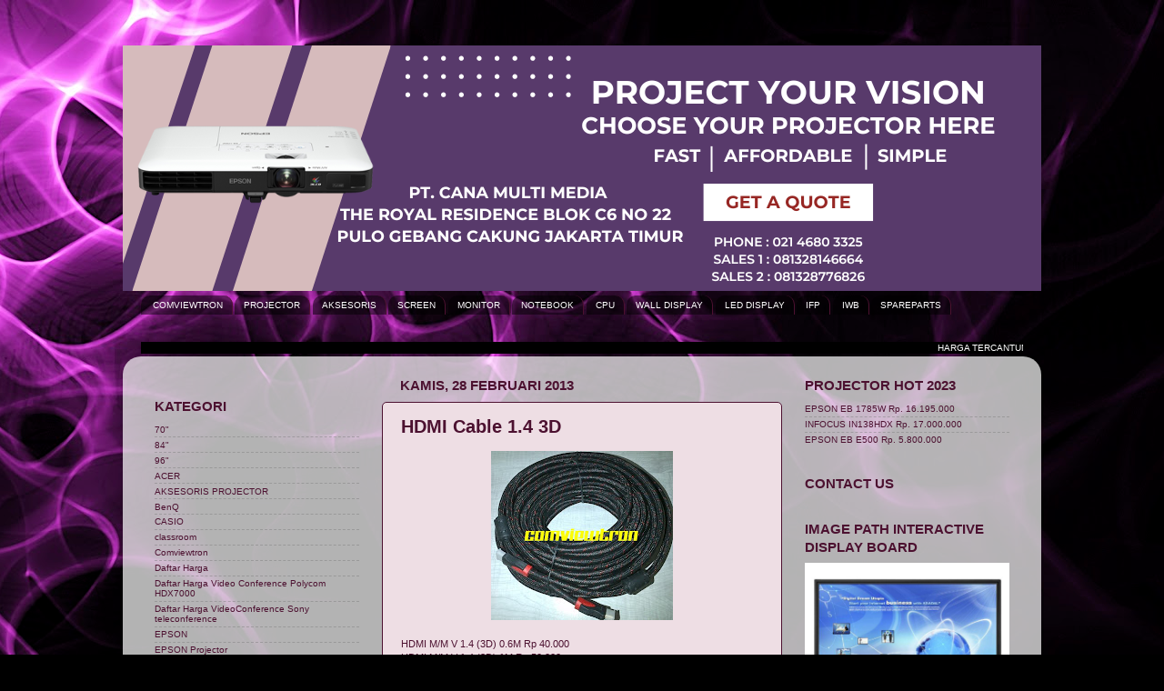

--- FILE ---
content_type: text/html; charset=UTF-8
request_url: http://www.dunia-proyektor.com/2013/02/hdmi-cable-14-3d.html
body_size: 25596
content:
<!DOCTYPE html>
<html class='v2' dir='ltr' xmlns='http://www.w3.org/1999/xhtml' xmlns:b='http://www.google.com/2005/gml/b' xmlns:data='http://www.google.com/2005/gml/data' xmlns:expr='http://www.google.com/2005/gml/expr'>
<head>
<link href='https://www.blogger.com/static/v1/widgets/335934321-css_bundle_v2.css' rel='stylesheet' type='text/css'/>
<meta content='width=1100' name='viewport'/>
<meta content='text/html; charset=UTF-8' http-equiv='Content-Type'/>
<meta content='blogger' name='generator'/>
<link href='http://www.dunia-proyektor.com/favicon.ico' rel='icon' type='image/x-icon'/>
<link href='http://www.dunia-proyektor.com/2013/02/hdmi-cable-14-3d.html' rel='canonical'/>
<link rel="alternate" type="application/atom+xml" title="Dunia Proyektor - Atom" href="http://www.dunia-proyektor.com/feeds/posts/default" />
<link rel="alternate" type="application/rss+xml" title="Dunia Proyektor - RSS" href="http://www.dunia-proyektor.com/feeds/posts/default?alt=rss" />
<link rel="service.post" type="application/atom+xml" title="Dunia Proyektor - Atom" href="https://www.blogger.com/feeds/8525143432384699025/posts/default" />

<link rel="alternate" type="application/atom+xml" title="Dunia Proyektor - Atom" href="http://www.dunia-proyektor.com/feeds/9040763100636476353/comments/default" />
<!--Can't find substitution for tag [blog.ieCssRetrofitLinks]-->
<link href='https://blogger.googleusercontent.com/img/b/R29vZ2xl/AVvXsEgporT2_hhDKRYYAlqDVCalCL5xOM-I7vkfiIpdnioAFCRH_X-SP6ZBazmPZ2eevmUAR9EEcib-5IkAgJMWMaDD2TcZB03HQ6QVls7knsfIyme1gr5GLCBl5GJoZMT-okzwnPxM-LHkwfp2/s200/HDMI+Cable+01+rz.jpg' rel='image_src'/>
<meta content='http://www.dunia-proyektor.com/2013/02/hdmi-cable-14-3d.html' property='og:url'/>
<meta content='HDMI Cable 1.4 3D' property='og:title'/>
<meta content='' property='og:description'/>
<meta content='https://blogger.googleusercontent.com/img/b/R29vZ2xl/AVvXsEgporT2_hhDKRYYAlqDVCalCL5xOM-I7vkfiIpdnioAFCRH_X-SP6ZBazmPZ2eevmUAR9EEcib-5IkAgJMWMaDD2TcZB03HQ6QVls7knsfIyme1gr5GLCBl5GJoZMT-okzwnPxM-LHkwfp2/w1200-h630-p-k-no-nu/HDMI+Cable+01+rz.jpg' property='og:image'/>
<title>
Dunia Proyektor: HDMI Cable 1.4 3D
</title>
<style id='page-skin-1' type='text/css'><!--
/*-----------------------------------------------
Blogger Template Style
Name:     Picture Window
Designer: Josh Peterson
URL:      www.noaesthetic.com
----------------------------------------------- */
/* Variable definitions
====================
<Variable name="keycolor" description="Main Color" type="color" default="#1a222a"/>
<Variable name="body.background" description="Body Background" type="background"
color="#4c1130" default="#111111 url(//themes.googleusercontent.com/image?id=1OACCYOE0-eoTRTfsBuX1NMN9nz599ufI1Jh0CggPFA_sK80AGkIr8pLtYRpNUKPmwtEa) repeat-x fixed top center"/>
<Group description="Page Text" selector="body">
<Variable name="body.font" description="Font" type="font"
default="normal normal 15px Arial, Tahoma, Helvetica, FreeSans, sans-serif"/>
<Variable name="body.text.color" description="Text Color" type="color" default="#333333"/>
</Group>
<Group description="Backgrounds" selector=".body-fauxcolumns-outer">
<Variable name="body.background.color" description="Outer Background" type="color" default="#296695"/>
<Variable name="header.background.color" description="Header Background" type="color" default="transparent"/>
<Variable name="post.background.color" description="Post Background" type="color" default="#ffffff"/>
</Group>
<Group description="Links" selector=".main-outer">
<Variable name="link.color" description="Link Color" type="color" default="#336699"/>
<Variable name="link.visited.color" description="Visited Color" type="color" default="#6699cc"/>
<Variable name="link.hover.color" description="Hover Color" type="color" default="#33aaff"/>
</Group>
<Group description="Blog Title" selector=".header h1">
<Variable name="header.font" description="Title Font" type="font"
default="normal normal 36px Arial, Tahoma, Helvetica, FreeSans, sans-serif"/>
<Variable name="header.text.color" description="Text Color" type="color" default="#ffffff" />
</Group>
<Group description="Tabs Text" selector=".tabs-inner .widget li a">
<Variable name="tabs.font" description="Font" type="font"
default="normal normal 15px Arial, Tahoma, Helvetica, FreeSans, sans-serif"/>
<Variable name="tabs.text.color" description="Text Color" type="color" default="#ffffff"/>
<Variable name="tabs.selected.text.color" description="Selected Color" type="color" default="#4c1130"/>
</Group>
<Group description="Tabs Background" selector=".tabs-outer .PageList">
<Variable name="tabs.background.color" description="Background Color" type="color" default="transparent"/>
<Variable name="tabs.selected.background.color" description="Selected Color" type="color" default="transparent"/>
<Variable name="tabs.separator.color" description="Separator Color" type="color" default="transparent"/>
</Group>
<Group description="Post Title" selector="h3.post-title, .comments h4">
<Variable name="post.title.font" description="Title Font" type="font"
default="normal normal 18px Arial, Tahoma, Helvetica, FreeSans, sans-serif"/>
</Group>
<Group description="Date Header" selector=".date-header">
<Variable name="date.header.color" description="Text Color" type="color" default="#4c1130"/>
</Group>
<Group description="Post" selector=".post">
<Variable name="post.footer.text.color" description="Footer Text Color" type="color" default="#999999"/>
<Variable name="post.border.color" description="Border Color" type="color" default="#dddddd"/>
</Group>
<Group description="Gadgets" selector="h2">
<Variable name="widget.title.font" description="Title Font" type="font"
default="bold normal 13px Arial, Tahoma, Helvetica, FreeSans, sans-serif"/>
<Variable name="widget.title.text.color" description="Title Color" type="color" default="#888888"/>
</Group>
<Group description="Footer" selector=".footer-outer">
<Variable name="footer.text.color" description="Text Color" type="color" default="#cccccc"/>
<Variable name="footer.widget.title.text.color" description="Gadget Title Color" type="color" default="#aaaaaa"/>
</Group>
<Group description="Footer Links" selector=".footer-outer">
<Variable name="footer.link.color" description="Link Color" type="color" default="#99ccee"/>
<Variable name="footer.link.visited.color" description="Visited Color" type="color" default="#77aaee"/>
<Variable name="footer.link.hover.color" description="Hover Color" type="color" default="#33aaff"/>
</Group>
<Variable name="content.margin" description="Content Margin Top" type="length" default="20px"/>
<Variable name="content.padding" description="Content Padding" type="length" default="0"/>
<Variable name="content.background" description="Content Background" type="background"
default="transparent none repeat scroll top left"/>
<Variable name="content.border.radius" description="Content Border Radius" type="length" default="0"/>
<Variable name="content.shadow.spread" description="Content Shadow Spread" type="length" default="0"/>
<Variable name="header.padding" description="Header Padding" type="length" default="0"/>
<Variable name="header.background.gradient" description="Header Gradient" type="url"
default="none"/>
<Variable name="header.border.radius" description="Header Border Radius" type="length" default="0"/>
<Variable name="main.border.radius.top" description="Main Border Radius" type="length" default="20px"/>
<Variable name="footer.border.radius.top" description="Footer Border Radius Top" type="length" default="0"/>
<Variable name="footer.border.radius.bottom" description="Footer Border Radius Bottom" type="length" default="20px"/>
<Variable name="region.shadow.spread" description="Main and Footer Shadow Spread" type="length" default="3px"/>
<Variable name="region.shadow.offset" description="Main and Footer Shadow Offset" type="length" default="1px"/>
<Variable name="tabs.background.gradient" description="Tab Background Gradient" type="url" default="none"/>
<Variable name="tab.selected.background.gradient" description="Selected Tab Background" type="url"
default="url(//www.blogblog.com/1kt/transparent/white80.png)"/>
<Variable name="tab.background" description="Tab Background" type="background"
default="transparent url(//www.blogblog.com/1kt/transparent/black50.png) repeat scroll top left"/>
<Variable name="tab.border.radius" description="Tab Border Radius" type="length" default="10px" />
<Variable name="tab.first.border.radius" description="First Tab Border Radius" type="length" default="10px" />
<Variable name="tabs.border.radius" description="Tabs Border Radius" type="length" default="0" />
<Variable name="tabs.spacing" description="Tab Spacing" type="length" default=".25em"/>
<Variable name="tabs.margin.bottom" description="Tab Margin Bottom" type="length" default="0"/>
<Variable name="tabs.margin.sides" description="Tab Margin Sides" type="length" default="20px"/>
<Variable name="main.background" description="Main Background" type="background"
default="transparent url(//www.blogblog.com/1kt/transparent/white80.png) repeat scroll top left"/>
<Variable name="main.padding.sides" description="Main Padding Sides" type="length" default="20px"/>
<Variable name="footer.background" description="Footer Background" type="background"
default="transparent url(//www.blogblog.com/1kt/transparent/black50.png) repeat scroll top left"/>
<Variable name="post.margin.sides" description="Post Margin Sides" type="length" default="-20px"/>
<Variable name="post.border.radius" description="Post Border Radius" type="length" default="5px"/>
<Variable name="widget.title.text.transform" description="Widget Title Text Transform" type="string" default="uppercase"/>
<Variable name="mobile.background.overlay" description="Mobile Background Overlay" type="string"
default="transparent none repeat scroll top left"/>
<Variable name="startSide" description="Side where text starts in blog language" type="automatic" default="left"/>
<Variable name="endSide" description="Side where text ends in blog language" type="automatic" default="right"/>
*/
/* Content
----------------------------------------------- */
body {
font: normal normal 11px Arial, Tahoma, Helvetica, FreeSans, sans-serif;
color: #4c1130;
background: #000000 url(//themes.googleusercontent.com/image?id=19aLMMHI-WXcxsojpERe8MlodYlS7yd1qQU1wcTStU21I3bbY7bmlrvVCWE474_XXwWjd) no-repeat scroll top center /* Credit: fpm (http://www.istockphoto.com/googleimages.php?id=2849344&platform=blogger) */;
}
html body .region-inner {
min-width: 0;
max-width: 100%;
width: auto;
}
.content-outer {
font-size: 90%;
}
a:link {
text-decoration:none;
color: #4c1130;
}
a:visited {
text-decoration:none;
color: #4c1130;
}
a:hover {
text-decoration:underline;
color: #4c1130;
}
.content-outer {
background: transparent none repeat scroll top left;
-moz-border-radius: 0;
-webkit-border-radius: 0;
-goog-ms-border-radius: 0;
border-radius: 0;
-moz-box-shadow: 0 0 0 rgba(0, 0, 0, .15);
-webkit-box-shadow: 0 0 0 rgba(0, 0, 0, .15);
-goog-ms-box-shadow: 0 0 0 rgba(0, 0, 0, .15);
box-shadow: 0 0 0 rgba(0, 0, 0, .15);
margin: 20px auto;
}
.content-inner {
padding: 0;
}
/* Header
----------------------------------------------- */
.header-outer {
background: #4c1130 none repeat-x scroll top left;
_background-image: none;
color: #ffffff;
-moz-border-radius: 0;
-webkit-border-radius: 0;
-goog-ms-border-radius: 0;
border-radius: 0;
}
.Header img, .Header #header-inner {
-moz-border-radius: 0;
-webkit-border-radius: 0;
-goog-ms-border-radius: 0;
border-radius: 0;
}
.header-inner .Header .titlewrapper,
.header-inner .Header .descriptionwrapper {
padding-left: 0;
padding-right: 0;
}
.Header h1 {
font: normal normal 42px Impact, sans-serif;
text-shadow: 1px 1px 3px rgba(0, 0, 0, 0.3);
}
.Header h1 a {
color: #ffffff;
}
.Header .description {
font-size: 130%;
}
/* Tabs
----------------------------------------------- */
.tabs-inner {
margin: .5em 20px 0;
padding: 0;
}
.tabs-inner .section {
margin: 0;
}
.tabs-inner .widget ul {
padding: 0;
background: transparent none repeat scroll bottom;
-moz-border-radius: 0;
-webkit-border-radius: 0;
-goog-ms-border-radius: 0;
border-radius: 0;
}
.tabs-inner .widget li {
border: none;
}
.tabs-inner .widget li a {
display: inline-block;
padding: .5em 1em;
margin-right: .25em;
color: #ffffff;
font: normal normal 10px Arial, Tahoma, Helvetica, FreeSans, sans-serif;
-moz-border-radius: 10px 10px 0 0;
-webkit-border-top-left-radius: 10px;
-webkit-border-top-right-radius: 10px;
-goog-ms-border-radius: 10px 10px 0 0;
border-radius: 10px 10px 0 0;
background: transparent url(//www.blogblog.com/1kt/transparent/black50.png) repeat scroll top left;
border-right: 1px solid #4c1130;
}
.tabs-inner .widget li:first-child a {
padding-left: 1.25em;
-moz-border-radius-topleft: 10px;
-moz-border-radius-bottomleft: 0;
-webkit-border-top-left-radius: 10px;
-webkit-border-bottom-left-radius: 0;
-goog-ms-border-top-left-radius: 10px;
-goog-ms-border-bottom-left-radius: 0;
border-top-left-radius: 10px;
border-bottom-left-radius: 0;
}
.tabs-inner .widget li.selected a,
.tabs-inner .widget li a:hover {
position: relative;
z-index: 1;
background: #4c1130 url(//www.blogblog.com/1kt/transparent/white80.png) repeat scroll bottom;
color: #4c1130;
-moz-box-shadow: 0 0 3px rgba(0, 0, 0, .15);
-webkit-box-shadow: 0 0 3px rgba(0, 0, 0, .15);
-goog-ms-box-shadow: 0 0 3px rgba(0, 0, 0, .15);
box-shadow: 0 0 3px rgba(0, 0, 0, .15);
}
/* Headings
----------------------------------------------- */
h2 {
font: normal bold 10px normal 13px Arial, Tahoma, Helvetica, FreeSans, sans-serif;
text-transform: uppercase;
color: #4c1130;
margin: .5em 0;
}
/* Main
----------------------------------------------- */
.main-outer {
background: transparent url(//www.blogblog.com/1kt/transparent/white80.png) repeat scroll top left;
-moz-border-radius: 20px 20px 0 0;
-webkit-border-top-left-radius: 20px;
-webkit-border-top-right-radius: 20px;
-webkit-border-bottom-left-radius: 0;
-webkit-border-bottom-right-radius: 0;
-goog-ms-border-radius: 20px 20px 0 0;
border-radius: 20px 20px 0 0;
-moz-box-shadow: 0 1px 3px rgba(0, 0, 0, .15);
-webkit-box-shadow: 0 1px 3px rgba(0, 0, 0, .15);
-goog-ms-box-shadow: 0 1px 3px rgba(0, 0, 0, .15);
box-shadow: 0 1px 3px rgba(0, 0, 0, .15);
}
.main-inner {
padding: 15px 20px 20px;
}
.main-inner .column-center-inner {
padding: 0 0;
}
.main-inner .column-left-inner {
padding-left: 0;
}
.main-inner .column-right-inner {
padding-right: 0;
}
/* Posts
----------------------------------------------- */
h3.post-title {
margin: 0;
font: normal bold 20px Arial, Tahoma, Helvetica, FreeSans, sans-serif;
}
.comments h4 {
margin: 1em 0 0;
font: normal bold 20px Arial, Tahoma, Helvetica, FreeSans, sans-serif;
}
.date-header span {
color: #4c1130;
}
.post-outer {
background-color: #eedee4;
border: solid 1px #4c1130;
-moz-border-radius: 5px;
-webkit-border-radius: 5px;
border-radius: 5px;
-goog-ms-border-radius: 5px;
padding: 15px 20px;
margin: 0 -20px 20px;
}
.post-body {
line-height: 1.4;
font-size: 110%;
position: relative;
}
.post-header {
margin: 0 0 1.5em;
color: #4c1130;
line-height: 1.6;
}
.post-footer {
margin: .5em 0 0;
color: #4c1130;
line-height: 1.6;
}
#blog-pager {
font-size: 140%
}
#comments .comment-author {
padding-top: 1.5em;
border-top: dashed 1px #ccc;
border-top: dashed 1px rgba(128, 128, 128, .5);
background-position: 0 1.5em;
}
#comments .comment-author:first-child {
padding-top: 0;
border-top: none;
}
.avatar-image-container {
margin: .2em 0 0;
}
/* Comments
----------------------------------------------- */
.comments .comments-content .icon.blog-author {
background-repeat: no-repeat;
background-image: url([data-uri]);
}
.comments .comments-content .loadmore a {
border-top: 1px solid #4c1130;
border-bottom: 1px solid #4c1130;
}
.comments .continue {
border-top: 2px solid #4c1130;
}
/* Widgets
----------------------------------------------- */
.widget ul, .widget #ArchiveList ul.flat {
padding: 0;
list-style: none;
}
.widget ul li, .widget #ArchiveList ul.flat li {
border-top: dashed 1px #ccc;
border-top: dashed 1px rgba(128, 128, 128, .5);
}
.widget ul li:first-child, .widget #ArchiveList ul.flat li:first-child {
border-top: none;
}
.widget .post-body ul {
list-style: disc;
}
.widget .post-body ul li {
border: none;
}
/* Footer
----------------------------------------------- */
.footer-outer {
color:#ffffff;
background: transparent url(//www.blogblog.com/1kt/transparent/black50.png) repeat scroll top left;
-moz-border-radius: 0 0 20px 20px;
-webkit-border-top-left-radius: 0;
-webkit-border-top-right-radius: 0;
-webkit-border-bottom-left-radius: 20px;
-webkit-border-bottom-right-radius: 20px;
-goog-ms-border-radius: 0 0 20px 20px;
border-radius: 0 0 20px 20px;
-moz-box-shadow: 0 1px 3px rgba(0, 0, 0, .15);
-webkit-box-shadow: 0 1px 3px rgba(0, 0, 0, .15);
-goog-ms-box-shadow: 0 1px 3px rgba(0, 0, 0, .15);
box-shadow: 0 1px 3px rgba(0, 0, 0, .15);
}
.footer-inner {
padding: 10px 20px 20px;
}
.footer-outer a {
color: #ffffff;
}
.footer-outer a:visited {
color: #ffffff;
}
.footer-outer a:hover {
color: #4c1130;
}
.footer-outer .widget h2 {
color: #ffffff;
}
/* Mobile
----------------------------------------------- */
html body.mobile {
height: auto;
}
html body.mobile {
min-height: 480px;
background-size: 100% auto;
}
.mobile .body-fauxcolumn-outer {
background: transparent none repeat scroll top left;
}
html .mobile .mobile-date-outer, html .mobile .blog-pager {
border-bottom: none;
background: transparent url(//www.blogblog.com/1kt/transparent/white80.png) repeat scroll top left;
margin-bottom: 10px;
}
.mobile .date-outer {
background: transparent url(//www.blogblog.com/1kt/transparent/white80.png) repeat scroll top left;
}
.mobile .header-outer, .mobile .main-outer,
.mobile .post-outer, .mobile .footer-outer {
-moz-border-radius: 0;
-webkit-border-radius: 0;
-goog-ms-border-radius: 0;
border-radius: 0;
}
.mobile .content-outer,
.mobile .main-outer,
.mobile .post-outer {
background: inherit;
border: none;
}
.mobile .content-outer {
font-size: 100%;
}
.mobile-link-button {
background-color: #4c1130;
}
.mobile-link-button a:link, .mobile-link-button a:visited {
color: #eedee4;
}
.mobile-index-contents {
color: #4c1130;
}
.mobile .tabs-inner .PageList .widget-content {
background: #4c1130 url(//www.blogblog.com/1kt/transparent/white80.png) repeat scroll bottom;
color: #4c1130;
}
.mobile .tabs-inner .PageList .widget-content .pagelist-arrow {
border-left: 1px solid #4c1130;
}

--></style>
<style id='template-skin-1' type='text/css'><!--
body {
min-width: 1010px;
}
.content-outer, .content-fauxcolumn-outer, .region-inner {
min-width: 1010px;
max-width: 1010px;
_width: 1010px;
}
.main-inner .columns {
padding-left: 270px;
padding-right: 270px;
}
.main-inner .fauxcolumn-center-outer {
left: 270px;
right: 270px;
/* IE6 does not respect left and right together */
_width: expression(this.parentNode.offsetWidth -
parseInt("270px") -
parseInt("270px") + 'px');
}
.main-inner .fauxcolumn-left-outer {
width: 270px;
}
.main-inner .fauxcolumn-right-outer {
width: 270px;
}
.main-inner .column-left-outer {
width: 270px;
right: 100%;
margin-left: -270px;
}
.main-inner .column-right-outer {
width: 270px;
margin-right: -270px;
}
#layout {
min-width: 0;
}
#layout .content-outer {
min-width: 0;
width: 800px;
}
#layout .region-inner {
min-width: 0;
width: auto;
}
--></style>
<link href='https://www.blogger.com/dyn-css/authorization.css?targetBlogID=8525143432384699025&amp;zx=503a317d-3a61-49a9-bbfa-cb842249d5d6' media='none' onload='if(media!=&#39;all&#39;)media=&#39;all&#39;' rel='stylesheet'/><noscript><link href='https://www.blogger.com/dyn-css/authorization.css?targetBlogID=8525143432384699025&amp;zx=503a317d-3a61-49a9-bbfa-cb842249d5d6' rel='stylesheet'/></noscript>
<meta name='google-adsense-platform-account' content='ca-host-pub-1556223355139109'/>
<meta name='google-adsense-platform-domain' content='blogspot.com'/>

<link rel="stylesheet" href="https://fonts.googleapis.com/css2?display=swap&family=Roboto+Condensed&family=Century+Gothic"></head>
<body class='loading'>
<div class='navbar no-items section' id='navbar'>
</div>
<div class='body-fauxcolumns'>
<div class='fauxcolumn-outer body-fauxcolumn-outer'>
<div class='cap-top'>
<div class='cap-left'></div>
<div class='cap-right'></div>
</div>
<div class='fauxborder-left'>
<div class='fauxborder-right'></div>
<div class='fauxcolumn-inner'>
</div>
</div>
<div class='cap-bottom'>
<div class='cap-left'></div>
<div class='cap-right'></div>
</div>
</div>
</div>
<div class='content'>
<div class='content-fauxcolumns'>
<div class='fauxcolumn-outer content-fauxcolumn-outer'>
<div class='cap-top'>
<div class='cap-left'></div>
<div class='cap-right'></div>
</div>
<div class='fauxborder-left'>
<div class='fauxborder-right'></div>
<div class='fauxcolumn-inner'>
</div>
</div>
<div class='cap-bottom'>
<div class='cap-left'></div>
<div class='cap-right'></div>
</div>
</div>
</div>
<div class='content-outer'>
<div class='content-cap-top cap-top'>
<div class='cap-left'></div>
<div class='cap-right'></div>
</div>
<div class='fauxborder-left content-fauxborder-left'>
<div class='fauxborder-right content-fauxborder-right'></div>
<div class='content-inner'>
<header>
<div class='header-outer'>
<div class='header-cap-top cap-top'>
<div class='cap-left'></div>
<div class='cap-right'></div>
</div>
<div class='fauxborder-left header-fauxborder-left'>
<div class='fauxborder-right header-fauxborder-right'></div>
<div class='region-inner header-inner'>
<div class='header section' id='header'><div class='widget Header' data-version='1' id='Header1'>
<div id='header-inner'>
<a href='http://www.dunia-proyektor.com/' style='display: block'>
<img alt='Dunia Proyektor' height='270px; ' id='Header1_headerimg' src='https://blogger.googleusercontent.com/img/a/AVvXsEhv-HwxlIqzD1EfvaYJKlC22GQnFSlrBQqkbVNlXr_QJyeiCBFhFxwOVj2vtqG-mQ0TnmMjZhG_arryckoCfPywQeS7Ii-3lYT2ZH7vLEIFvh5y6Hh1wxTWidLuYiZYD30gAzZbphWBWnDSMKJ-iAoPQ4MgtKSFECYOkUMA7PfJkAzcmFND-5ZXVo6Pxw=s1010' style='display: block' width='1010px; '/>
</a>
</div>
</div></div>
</div>
</div>
<div class='header-cap-bottom cap-bottom'>
<div class='cap-left'></div>
<div class='cap-right'></div>
</div>
</div>
</header>
<div class='tabs-outer'>
<div class='tabs-cap-top cap-top'>
<div class='cap-left'></div>
<div class='cap-right'></div>
</div>
<div class='fauxborder-left tabs-fauxborder-left'>
<div class='fauxborder-right tabs-fauxborder-right'></div>
<div class='region-inner tabs-inner'>
<div class='tabs section' id='crosscol'><div class='widget LinkList' data-version='1' id='LinkList1'>
<h2>
DUNIA PROYEKTOR
</h2>
<div class='widget-content'>
<ul>
<li>
<a href='http://www.dunia-proyektor.com/2012/10/comviewtron.html'>
COMVIEWTRON
</a>
</li>
<li>
<a href='http://www.dunia-proyektor.com/2023/01/daftar-harga-proyektor-epson-2023.html'>
PROJECTOR
</a>
</li>
<li>
<a href='http://www.dunia-proyektor.com/2012/09/wireless-adapter-viewsonic-wpg-360.html'>
AKSESORIS
</a>
</li>
<li>
<a href='http://www.dunia-proyektor.com/2012/09/gtc-layar-proyektor.html'>
SCREEN
</a>
</li>
<li>
<a href='http://www.dunia-proyektor.com/search/label/MONITOR'>
MONITOR
</a>
</li>
<li>
<a href='http://www.dunia-proyektor.com/search/label/NOTEBOOK'>
NOTEBOOK
</a>
</li>
<li>
<a href='http://www.dunia-proyektor.com/2012/11/acer-all-in-one-pc.html'>
CPU
</a>
</li>
<li>
<a href='http://www.dunia-proyektor.com/search/label/WALL%20DISPLAY'>
WALL DISPLAY
</a>
</li>
<li>
<a href='http://www.dunia-proyektor.com/search/label/LED%20DISPLAY'>
LED DISPLAY
</a>
</li>
<li>
<a href='http://www.dunia-proyektor.com/2012/11/benq-interactive-flat-panel-touchscreen.html'>
IFP
</a>
</li>
<li>
<a href='http://www.dunia-proyektor.com/search/label/IWB'>
IWB
</a>
</li>
<li>
<a href='http://www.dunia-proyektor.com/2012/09/lampu-projector-benq.html'>
SPAREPARTS
</a>
</li>
</ul>
<div class='clear'></div>
</div>
</div></div>
<div class='tabs section' id='crosscol-overflow'><div class='widget HTML' data-version='1' id='HTML1'>
<div class='widget-content'>
<font color="white"><marquee direction="left" scrollamount="2" bgcolor="black"> HARGA TERCANTUM DALAM DAFTAR HARGA DAN PROMO DI WEBSITE INI SEWAKTU-WAKTU BISA BERUBAH TANPA PEMBERITAHUAN, SILAHKAN KONFIRMASI HARGA MELALUI TELPON/SMS/BBM/WA </marquee></font>
</div>
<div class='clear'></div>
</div></div>
</div>
</div>
<div class='tabs-cap-bottom cap-bottom'>
<div class='cap-left'></div>
<div class='cap-right'></div>
</div>
</div>
<div class='main-outer'>
<div class='main-cap-top cap-top'>
<div class='cap-left'></div>
<div class='cap-right'></div>
</div>
<div class='fauxborder-left main-fauxborder-left'>
<div class='fauxborder-right main-fauxborder-right'></div>
<div class='region-inner main-inner'>
<div class='columns fauxcolumns'>
<div class='fauxcolumn-outer fauxcolumn-center-outer'>
<div class='cap-top'>
<div class='cap-left'></div>
<div class='cap-right'></div>
</div>
<div class='fauxborder-left'>
<div class='fauxborder-right'></div>
<div class='fauxcolumn-inner'>
</div>
</div>
<div class='cap-bottom'>
<div class='cap-left'></div>
<div class='cap-right'></div>
</div>
</div>
<div class='fauxcolumn-outer fauxcolumn-left-outer'>
<div class='cap-top'>
<div class='cap-left'></div>
<div class='cap-right'></div>
</div>
<div class='fauxborder-left'>
<div class='fauxborder-right'></div>
<div class='fauxcolumn-inner'>
</div>
</div>
<div class='cap-bottom'>
<div class='cap-left'></div>
<div class='cap-right'></div>
</div>
</div>
<div class='fauxcolumn-outer fauxcolumn-right-outer'>
<div class='cap-top'>
<div class='cap-left'></div>
<div class='cap-right'></div>
</div>
<div class='fauxborder-left'>
<div class='fauxborder-right'></div>
<div class='fauxcolumn-inner'>
</div>
</div>
<div class='cap-bottom'>
<div class='cap-left'></div>
<div class='cap-right'></div>
</div>
</div>
<!-- corrects IE6 width calculation -->
<div class='columns-inner'>
<div class='column-center-outer'>
<div class='column-center-inner'>
<div class='main section' id='main'><div class='widget Blog' data-version='1' id='Blog1'>
<div class='blog-posts hfeed'>
<!--Can't find substitution for tag [defaultAdStart]-->

                                        <div class="date-outer">
                                      
<h2 class='date-header'>
<span>
Kamis, 28 Februari 2013
</span>
</h2>

                                        <div class="date-posts">
                                      
<div class='post-outer'>
<div class='post hentry' itemprop='blogPost' itemscope='itemscope' itemtype='http://schema.org/BlogPosting'>
<meta content='https://blogger.googleusercontent.com/img/b/R29vZ2xl/AVvXsEgporT2_hhDKRYYAlqDVCalCL5xOM-I7vkfiIpdnioAFCRH_X-SP6ZBazmPZ2eevmUAR9EEcib-5IkAgJMWMaDD2TcZB03HQ6QVls7knsfIyme1gr5GLCBl5GJoZMT-okzwnPxM-LHkwfp2/s200/HDMI+Cable+01+rz.jpg' itemprop='image_url'/>
<meta content='8525143432384699025' itemprop='blogId'/>
<meta content='9040763100636476353' itemprop='postId'/>
<a name='9040763100636476353'></a>
<h3 class='post-title entry-title' itemprop='name'>
HDMI Cable 1.4 3D
</h3>
<div class='post-header'>
<div class='post-header-line-1'></div>
</div>
<div class='post-body entry-content' id='post-body-9040763100636476353' itemprop='description articleBody'>
<div class="separator" style="clear: both; text-align: center;">
<a href="https://blogger.googleusercontent.com/img/b/R29vZ2xl/AVvXsEgporT2_hhDKRYYAlqDVCalCL5xOM-I7vkfiIpdnioAFCRH_X-SP6ZBazmPZ2eevmUAR9EEcib-5IkAgJMWMaDD2TcZB03HQ6QVls7knsfIyme1gr5GLCBl5GJoZMT-okzwnPxM-LHkwfp2/s1600/HDMI+Cable+01+rz.jpg" imageanchor="1" style="margin-left: 1em; margin-right: 1em;"><img border="0" height="186" src="https://blogger.googleusercontent.com/img/b/R29vZ2xl/AVvXsEgporT2_hhDKRYYAlqDVCalCL5xOM-I7vkfiIpdnioAFCRH_X-SP6ZBazmPZ2eevmUAR9EEcib-5IkAgJMWMaDD2TcZB03HQ6QVls7knsfIyme1gr5GLCBl5GJoZMT-okzwnPxM-LHkwfp2/s200/HDMI+Cable+01+rz.jpg" width="200" /></a></div>
<div class="separator" style="clear: both; text-align: center;">
<br /></div>
<span style="font-family: Arial, Helvetica, sans-serif;">HDMI M/M V 1.4 (3D) 0.6M Rp 40.000</span><br />
<span style="font-family: Arial, Helvetica, sans-serif;">HDMI M/M V 1.4 (3D) 1M Rp 50.000</span><br />
<span style="font-family: Arial, Helvetica, sans-serif;">HDMI M/M V 1.4 (3D) 1.8M Rp 55.000</span><br />
<span style="font-family: Arial, Helvetica, sans-serif;">HDMI M/M V 1.4 (3D) 3M Rp 70.000</span><br />
<span style="font-family: Arial, Helvetica, sans-serif;">HDMI M/M V 1.4 (3D) 5M Rp 85.000</span><br />
<span style="font-family: Arial, Helvetica, sans-serif;">HDMI M/M V 1.4 (3D) 10M Rp 150.000</span><br />
<span style="font-family: Arial, Helvetica, sans-serif;">HDMI M/M V 1.4 (3D) 15M Rp 180.000</span><br />
<span style="font-family: Arial, Helvetica, sans-serif;">HDMI M/M V 1.4 (3D) 20M (Support Full HD) Rp 425.000</span><br />
<span style="font-family: Arial, Helvetica, sans-serif;">HDMI M/M V 1.4 (3D) 25M &nbsp;(Support Full HD) Rp 825.000</span><br />
<span style="font-family: Arial, Helvetica, sans-serif;">HDMI M/M V 1.4 (3D) 30M &nbsp;(Support Full HD) Rp 1.100.000</span><br />
<span style="font-family: Arial, Helvetica, sans-serif;">HDMI M/M V 1.4 (3D) 45M&nbsp;(Support Full HD) Rp 4.500.000</span><br />
<span style="font-family: Arial, Helvetica, sans-serif;">HDMI M/M V 1.4 (3D) 50M&nbsp;(Support Full HD) Rp 6.800.000</span><br />
<span style="font-family: Arial, Helvetica, sans-serif;"><br /></span>
<span style="font-family: Arial, Helvetica, sans-serif;">ALSO Available :</span><br />
<span style="font-family: Arial, Helvetica, sans-serif;">HDMI Switcher V1.4 3D 3 Port+Remote Rp 250.000</span><br />
<span style="font-family: Arial, Helvetica, sans-serif;">HDMI Switcher V.1.4 3D 3Port+ Remote Rp 325.000</span><br />
<span style="font-family: Arial, Helvetica, sans-serif;">HDMI Splitter 1-2 Rp Call!!!</span><br />
<span style="font-family: Arial, Helvetica, sans-serif;">HDMI Splitter 1-4 Rp Call!!!</span><br />
<span style="font-family: Arial, Helvetica, sans-serif;">HDMI Extender 30M Rp 450.000</span><br />
<span style="font-family: Arial, Helvetica, sans-serif;">HDMI to VGA + R/L Audio converter Rp 425.000</span><br />
<br />
<br />
<div style='clear: both;'></div>
</div>
<div class='post-footer'>
<div class='post-footer-line post-footer-line-1'>
<span class='post-author vcard'>
Diposting oleh
<span class='fn' itemprop='author' itemscope='itemscope' itemtype='http://schema.org/Person'>
<meta content='https://www.blogger.com/profile/16109779600267213187' itemprop='url'/>
<a href='https://www.blogger.com/profile/16109779600267213187' rel='author' title='author profile'>
<span itemprop='name'>
PT CANA MULTI MEDIA
</span>
</a>
</span>
</span>
<span class='post-timestamp'>
di
<meta content='http://www.dunia-proyektor.com/2013/02/hdmi-cable-14-3d.html' itemprop='url'/>
<a class='timestamp-link' href='http://www.dunia-proyektor.com/2013/02/hdmi-cable-14-3d.html' rel='bookmark' title='permanent link'>
<abbr class='published' itemprop='datePublished' title='2013-02-28T12:09:00+07:00'>
12.09
</abbr>
</a>
</span>
<span class='post-comment-link'>
</span>
<span class='post-icons'>
<span class='item-control blog-admin pid-1345352913'>
<a href='https://www.blogger.com/post-edit.g?blogID=8525143432384699025&postID=9040763100636476353&from=pencil' title='Edit Entri'>
<img alt='' class='icon-action' height='18' src='http://img2.blogblog.com/img/icon18_edit_allbkg.gif' width='18'/>
</a>
</span>
</span>
<div class='post-share-buttons goog-inline-block'>
<a class='goog-inline-block share-button sb-email' href='https://www.blogger.com/share-post.g?blogID=8525143432384699025&postID=9040763100636476353&target=email' target='_blank' title='Kirimkan Ini lewat Email'>
<span class='share-button-link-text'>
Kirimkan Ini lewat Email
</span>
</a>
<a class='goog-inline-block share-button sb-blog' href='https://www.blogger.com/share-post.g?blogID=8525143432384699025&postID=9040763100636476353&target=blog' onclick='window.open(this.href, "_blank", "height=270,width=475"); return false;' target='_blank' title='BlogThis!'>
<span class='share-button-link-text'>
BlogThis!
</span>
</a>
<a class='goog-inline-block share-button sb-twitter' href='https://www.blogger.com/share-post.g?blogID=8525143432384699025&postID=9040763100636476353&target=twitter' target='_blank' title='Bagikan ke X'>
<span class='share-button-link-text'>
Bagikan ke X
</span>
</a>
<a class='goog-inline-block share-button sb-facebook' href='https://www.blogger.com/share-post.g?blogID=8525143432384699025&postID=9040763100636476353&target=facebook' onclick='window.open(this.href, "_blank", "height=430,width=640"); return false;' target='_blank' title='Berbagi ke Facebook'>
<span class='share-button-link-text'>
Berbagi ke Facebook
</span>
</a>
</div>
</div>
<div class='post-footer-line post-footer-line-2'>
<span class='post-labels'>
Label:
<a href='http://www.dunia-proyektor.com/search/label/AKSESORIS%20PROJECTOR' rel='tag'>
AKSESORIS PROJECTOR
</a>

                                              ,
                                            
<a href='http://www.dunia-proyektor.com/search/label/Kabel' rel='tag'>
Kabel
</a>
</span>
</div>
<div class='post-footer-line post-footer-line-3'>
<span class='post-location'>
</span>
</div>
</div>
</div>
<div class='comments' id='comments'>
<a name='comments'></a>
<h4>
Tidak ada komentar
                                      :
                                    </h4>
<div id='Blog1_comments-block-wrapper'>
<dl class='avatar-comment-indent' id='comments-block'>
</dl>
</div>
<p class='comment-footer'>
<div class='comment-form'>
<a name='comment-form'></a>
<h4 id='comment-post-message'>
Posting Komentar
</h4>
<p>
</p>
<a href='https://www.blogger.com/comment/frame/8525143432384699025?po=9040763100636476353&hl=id&saa=85391&origin=http://www.dunia-proyektor.com' id='comment-editor-src'></a>
<iframe allowtransparency='true' class='blogger-iframe-colorize blogger-comment-from-post' frameborder='0' height='410' id='comment-editor' name='comment-editor' src='' width='100%'></iframe>
<!--Can't find substitution for tag [post.friendConnectJs]-->
<script src='https://www.blogger.com/static/v1/jsbin/2830521187-comment_from_post_iframe.js' type='text/javascript'></script>
<script type='text/javascript'>
                                    BLOG_CMT_createIframe('https://www.blogger.com/rpc_relay.html', '0');
                                  </script>
</div>
</p>
<div id='backlinks-container'>
<div id='Blog1_backlinks-container'>
</div>
</div>
</div>
</div>

                                      </div></div>
                                    
<!--Can't find substitution for tag [adEnd]-->
</div>
<div class='blog-pager' id='blog-pager'>
<span id='blog-pager-newer-link'>
<a class='blog-pager-newer-link' href='http://www.dunia-proyektor.com/2013/04/aten-matrix-switcher-vs0404.html' id='Blog1_blog-pager-newer-link' title='Posting Lebih Baru'>
Posting Lebih Baru
</a>
</span>
<span id='blog-pager-older-link'>
<a class='blog-pager-older-link' href='http://www.dunia-proyektor.com/2013/02/vga-splitter-converter-vga-to-hdmi.html' id='Blog1_blog-pager-older-link' title='Posting Lama'>
Posting Lama
</a>
</span>
<a class='home-link' href='http://www.dunia-proyektor.com/'>
Beranda
</a>
</div>
<div class='clear'></div>
<div class='post-feeds'>
<div class='feed-links'>
Langganan:
<a class='feed-link' href='http://www.dunia-proyektor.com/feeds/9040763100636476353/comments/default' target='_blank' type='application/atom+xml'>
Posting Komentar
                                      (
                                      Atom
                                      )
                                    </a>
</div>
</div>
</div></div>
</div>
</div>
<div class='column-left-outer'>
<div class='column-left-inner'>
<aside>
<div class='sidebar section' id='sidebar-left-1'><div class='widget HTML' data-version='1' id='HTML3'>
<div class='widget-content'>
<!-- Begin IDR Exchange Scripts www.trilogicsoft.com --><div id="tri_re_dwij" style="width:150px;"><script type="text/javascript" src="http://www.trilogicsoft.com/widget-idr-exrates/dt.1/tt.KURS%20RUPIAH%20HARI%20INI/ww.200/dk.1/rt.1/bw.1/bc.ffffff/bg.560366/tc.ffffff/b1.bfa1c4/b2.ffffff/fc.000000/dr.USD,SGD,HKD,CHF,GBP,AUD,JPY,EUR/"></script></div><!-- End IDR Exchange Scripts -->
</div>
<div class='clear'></div>
</div><div class='widget Label' data-version='1' id='Label1'>
<h2>KATEGORI</h2>
<div class='widget-content list-label-widget-content'>
<ul>
<li>
<a dir='ltr' href='http://www.dunia-proyektor.com/search/label/70%22'>70&quot;</a>
</li>
<li>
<a dir='ltr' href='http://www.dunia-proyektor.com/search/label/84%22'>84&quot;</a>
</li>
<li>
<a dir='ltr' href='http://www.dunia-proyektor.com/search/label/96%22'>96&quot;</a>
</li>
<li>
<a dir='ltr' href='http://www.dunia-proyektor.com/search/label/ACER'>ACER</a>
</li>
<li>
<a dir='ltr' href='http://www.dunia-proyektor.com/search/label/AKSESORIS%20PROJECTOR'>AKSESORIS PROJECTOR</a>
</li>
<li>
<a dir='ltr' href='http://www.dunia-proyektor.com/search/label/BenQ'>BenQ</a>
</li>
<li>
<a dir='ltr' href='http://www.dunia-proyektor.com/search/label/CASIO'>CASIO</a>
</li>
<li>
<a dir='ltr' href='http://www.dunia-proyektor.com/search/label/classroom'>classroom</a>
</li>
<li>
<a dir='ltr' href='http://www.dunia-proyektor.com/search/label/Comviewtron'>Comviewtron</a>
</li>
<li>
<a dir='ltr' href='http://www.dunia-proyektor.com/search/label/Daftar%20Harga'>Daftar Harga</a>
</li>
<li>
<a dir='ltr' href='http://www.dunia-proyektor.com/search/label/Daftar%20Harga%20Video%20Conference%20Polycom%20HDX7000'>Daftar Harga Video Conference Polycom HDX7000</a>
</li>
<li>
<a dir='ltr' href='http://www.dunia-proyektor.com/search/label/Daftar%20Harga%20VideoConference%20Sony%20teleconference'>Daftar Harga VideoConference Sony teleconference</a>
</li>
<li>
<a dir='ltr' href='http://www.dunia-proyektor.com/search/label/EPSON'>EPSON</a>
</li>
<li>
<a dir='ltr' href='http://www.dunia-proyektor.com/search/label/EPSON%20Projector'>EPSON Projector</a>
</li>
<li>
<a dir='ltr' href='http://www.dunia-proyektor.com/search/label/Ethernet%20Converter'>Ethernet Converter</a>
</li>
<li>
<a dir='ltr' href='http://www.dunia-proyektor.com/search/label/FAstfold%20Screen'>FAstfold Screen</a>
</li>
<li>
<a dir='ltr' href='http://www.dunia-proyektor.com/search/label/FH%20Net'>FH Net</a>
</li>
<li>
<a dir='ltr' href='http://www.dunia-proyektor.com/search/label/FO%20to%20UTP%20Converter'>FO to UTP Converter</a>
</li>
<li>
<a dir='ltr' href='http://www.dunia-proyektor.com/search/label/Harga'>Harga</a>
</li>
<li>
<a dir='ltr' href='http://www.dunia-proyektor.com/search/label/HARGA%20ATEN'>HARGA ATEN</a>
</li>
<li>
<a dir='ltr' href='http://www.dunia-proyektor.com/search/label/harga%20poly%20studio%20usb'>harga poly studio usb</a>
</li>
<li>
<a dir='ltr' href='http://www.dunia-proyektor.com/search/label/harga%20polycom'>harga polycom</a>
</li>
<li>
<a dir='ltr' href='http://www.dunia-proyektor.com/search/label/harga%20polycom%20studio'>harga polycom studio</a>
</li>
<li>
<a dir='ltr' href='http://www.dunia-proyektor.com/search/label/harga%20video%20conference'>harga video conference</a>
</li>
<li>
<a dir='ltr' href='http://www.dunia-proyektor.com/search/label/HITACHI'>HITACHI</a>
</li>
<li>
<a dir='ltr' href='http://www.dunia-proyektor.com/search/label/Hitachi%20Maxell%20Projector'>Hitachi Maxell Projector</a>
</li>
<li>
<a dir='ltr' href='http://www.dunia-proyektor.com/search/label/Home%20Theater'>Home Theater</a>
</li>
<li>
<a dir='ltr' href='http://www.dunia-proyektor.com/search/label/IMAGE%20PATH'>IMAGE PATH</a>
</li>
<li>
<a dir='ltr' href='http://www.dunia-proyektor.com/search/label/INFOCUS'>INFOCUS</a>
</li>
<li>
<a dir='ltr' href='http://www.dunia-proyektor.com/search/label/Infokus'>Infokus</a>
</li>
<li>
<a dir='ltr' href='http://www.dunia-proyektor.com/search/label/Interactive%20Flat%20Panel'>Interactive Flat Panel</a>
</li>
<li>
<a dir='ltr' href='http://www.dunia-proyektor.com/search/label/Jual'>Jual</a>
</li>
<li>
<a dir='ltr' href='http://www.dunia-proyektor.com/search/label/Jual%20Harga%20Meja%20Proyektor'>Jual Harga Meja Proyektor</a>
</li>
<li>
<a dir='ltr' href='http://www.dunia-proyektor.com/search/label/JUAL%20HARGA%20SCREEN'>JUAL HARGA SCREEN</a>
</li>
<li>
<a dir='ltr' href='http://www.dunia-proyektor.com/search/label/Kabel'>Kabel</a>
</li>
<li>
<a dir='ltr' href='http://www.dunia-proyektor.com/search/label/LAYAR'>LAYAR</a>
</li>
<li>
<a dir='ltr' href='http://www.dunia-proyektor.com/search/label/Layar%20Projector'>Layar Projector</a>
</li>
<li>
<a dir='ltr' href='http://www.dunia-proyektor.com/search/label/LG'>LG</a>
</li>
<li>
<a dir='ltr' href='http://www.dunia-proyektor.com/search/label/LG%20Projector'>LG Projector</a>
</li>
<li>
<a dir='ltr' href='http://www.dunia-proyektor.com/search/label/MAnual%20Screen'>MAnual Screen</a>
</li>
<li>
<a dir='ltr' href='http://www.dunia-proyektor.com/search/label/MAXELL%20Projector'>MAXELL Projector</a>
</li>
<li>
<a dir='ltr' href='http://www.dunia-proyektor.com/search/label/MINI%20PROYEKTOR'>MINI PROYEKTOR</a>
</li>
<li>
<a dir='ltr' href='http://www.dunia-proyektor.com/search/label/Motorized%20Screen'>Motorized Screen</a>
</li>
<li>
<a dir='ltr' href='http://www.dunia-proyektor.com/search/label/NEC'>NEC</a>
</li>
<li>
<a dir='ltr' href='http://www.dunia-proyektor.com/search/label/paket%2Bprojector'>paket+projector</a>
</li>
<li>
<a dir='ltr' href='http://www.dunia-proyektor.com/search/label/PANASONIC'>PANASONIC</a>
</li>
<li>
<a dir='ltr' href='http://www.dunia-proyektor.com/search/label/PHILIPS'>PHILIPS</a>
</li>
<li>
<a dir='ltr' href='http://www.dunia-proyektor.com/search/label/Projector%203%20LCD'>Projector 3 LCD</a>
</li>
<li>
<a dir='ltr' href='http://www.dunia-proyektor.com/search/label/projector%20table'>projector table</a>
</li>
<li>
<a dir='ltr' href='http://www.dunia-proyektor.com/search/label/projector%2Bmurah'>projector+murah</a>
</li>
<li>
<a dir='ltr' href='http://www.dunia-proyektor.com/search/label/PROMO'>PROMO</a>
</li>
<li>
<a dir='ltr' href='http://www.dunia-proyektor.com/search/label/Promo%20Projector'>Promo Projector</a>
</li>
<li>
<a dir='ltr' href='http://www.dunia-proyektor.com/search/label/SONY'>SONY</a>
</li>
<li>
<a dir='ltr' href='http://www.dunia-proyektor.com/search/label/Tripod'>Tripod</a>
</li>
<li>
<a dir='ltr' href='http://www.dunia-proyektor.com/search/label/VIEWSONIC'>VIEWSONIC</a>
</li>
</ul>
<div class='clear'></div>
</div>
</div><div class='widget Stats' data-version='1' id='Stats1'>
<h2>
Cana Multi Media
</h2>
<div class='widget-content'>
<div id='Stats1_content' style='display: none;'>
<span class='counter-wrapper graph-counter-wrapper' id='Stats1_totalCount'></span>
<div class='clear'></div>
</div>
</div>
</div></div>
<table border='0' cellpadding='0' cellspacing='0' class='section-columns columns-2'>
<tbody>
<tr>
<td class='first columns-cell'>
<div class='sidebar no-items section' id='sidebar-left-2-1'></div>
</td>
<td class='columns-cell'>
<div class='sidebar no-items section' id='sidebar-left-2-2'></div>
</td>
</tr>
</tbody>
</table>
<div class='sidebar section' id='sidebar-left-3'><div class='widget Text' data-version='1' id='Text2'>
<h2 class='title'>
CARA BERBELANJA ONLINE
</h2>
<div class='widget-content'>
Silakan contact sales kami <span =""  style="color:#330033;">Silahkan kontak kami di :<br />Office 021-46803325<br />Mobile 081328776826/081328146664<br />Pilih dan sepakati harga barang yang anda minat (belum termasuk ongkos kirim)<br />kirim sms ke 081328776826 untuk info :<br />Barang Pesanan<br />Nama Pemesan<br />Alamat pengiriman<br />Kami akan Reply SMS anda dengan :<br />Stok Barang<br />Harga Barang<br />Ongkos Kirim<br />Total Harga + Ongkos Kirim<br />Rekening Kami<br />Transfer pembayaran dan ongkos kirim via BCA &amp; MANDIRI<br />kirimkan bukti transfer ke rina.canamedia@gmail.com<br />Segera kita kirim barang pesanan dan kita sms resi bukti kirim barang ke no telp anda<br />Untuk COD bisa diseputar Harapan Indah Bekasi, Bintara,Buaran, Pondok Kelapa, Pondok Kopi, Pulo Gebang, Penggilingan<br />Terima kasih dan Selamat Berbelanja<br /><br /></span><br />
</div>
<div class='clear'></div>
</div><div class='widget Image' data-version='1' id='Image40'>
<h2>3 CHIP DLP TECHNOLOGY</h2>
<div class='widget-content'>
<img alt='3 CHIP DLP TECHNOLOGY' height='190' id='Image40_img' src='https://blogger.googleusercontent.com/img/b/R29vZ2xl/AVvXsEh97WzQbs98FOkJ6Lgc40luL8BOkHt-_iFnbDS6mG3mZel6aUuyK1UP0WKWisXzHGkvS0xSB9BLQWzg16-Hq3yzxAR8OcMZCvYOR8Z9zILhs3q4DvPXVxm9esHgtAEyRQsJnO0NGv_dB5nx/s1600/571551107918764.jpg' width='260'/>
<br/>
<span class='caption'>3 Chip DLP Technology adalah pengembangan dasri 1 chip dlp yang masih menggunakan Color Wheel (Roda Warna). Teknologi ini sudah digunakan merek projector seperti BARCO dan CHRISTIE. Kelebihan 3 CHip DLP adalah tidak menggunakan roda warna, dan chip digunakan Red, Green & Blue tersendiri sehingga warna yang dihasilkan lebih bagus, natural dan color brightnessnya uniform (red-green-blu memiliki tingkat terang yang sama).3 Chip DLP populer digunakan di bioskop-bioskop saat ini dengan performa yang sangat bagus. Harga yang masih relatif mahal dan dimensi yang cukup besar membuat projector ini hanya populer di dunia cinema/home theater.</span>
</div>
<div class='clear'></div>
</div><div class='widget Image' data-version='1' id='Image5'>
<h2>HYBRID LASER LED PROJECTOR TECHNOLOGY</h2>
<div class='widget-content'>
<img alt='HYBRID LASER LED PROJECTOR TECHNOLOGY' height='195' id='Image5_img' src='https://blogger.googleusercontent.com/img/b/R29vZ2xl/AVvXsEjl9eTp-oeQQUlQjXFaoH8ijIs6Ba29kqI7BOsf1Q4VBUfHXOjjdEGig1WH7WRRRG8pbjD8KxlB1MyDRxL8_WC22jLcTjN69nEc6jjsLIBy3P2m_JHpE2Mmcf0MrSZixfVTykpGJ3nmdpB1/s1600/projector_technology_1.png' width='260'/>
<br/>
<span class='caption'>Teknologi projector setelah DLP dan 3LCD yang menggunakan Blue Laser Unit, LED Merah dan Warna Hijau dari  Phosphor.Ramah lingkungan dibandingkan projector dengan UHP Lamp (Mercury) daya tahan led, laser dan phospor mencapai 20.000 Jam.Cocok digunakan untuk penggunaan indoor dengan cahaya yang minim, performa warna dan contrast yang bagus dibandingkan 1 Chip DLP dan 3 LCD .Beberapa merek projector sudah menggunakan teknologi ini, antara lain, ACER, BENQ, VIEWSONIC dan CASIO.</span>
</div>
<div class='clear'></div>
</div><div class='widget Image' data-version='1' id='Image7'>
<h2>
SINGLE CHIP DLP TECHNOLOGY PICTURE
</h2>
<div class='widget-content'>
<img alt='SINGLE CHIP DLP TECHNOLOGY PICTURE' height='225' id='Image7_img' src='https://blogger.googleusercontent.com/img/b/R29vZ2xl/AVvXsEj77CI00OENkhbXDjOmj1dyYvahz_rc9V2zCu-acTdP8PynqD22zrukwmAQSy6YQ_pmjjwHMGmBYDnFeINp3TDoXxbUjdU7TwLokhY5qgL4q2KiWn-Z-ALYp5jFuiqELQav8N63wBvOa1zO/s1600/DLP+ENGINE.jpg' width='260'/>
<br/>
</div>
<div class='clear'></div>
</div><div class='widget Image' data-version='1' id='Image19'>
<h2>
SKEMA DLP ENGINE
</h2>
<div class='widget-content'>
<img alt='SKEMA DLP ENGINE' height='177' id='Image19_img' src='https://blogger.googleusercontent.com/img/b/R29vZ2xl/AVvXsEjU_XwJYbRqgTY9Lac-ktdtlZrOrlac63iVgbXG8wlcdxhyKdxipnXme8ZAOdn7NRP4_EhRxjc1E4i_Elgjnb2mN2c4DEm_UBrS9fQCTelSEiIsk2Syf_hQEGwSTQ1fqrlt81FTM-atpMK0/s1600/DLP+ENGINE+2.jpg' width='260'/>
<br/>
</div>
<div class='clear'></div>
</div><div class='widget Image' data-version='1' id='Image6'>
<h2>
DLP TECHNOLOGY
</h2>
<div class='widget-content'>
<a href='http://www.dunia-proyektor.com/2012/10/single-chip-dlp.html'>
<img alt='DLP TECHNOLOGY' height='102' id='Image6_img' src='https://blogger.googleusercontent.com/img/b/R29vZ2xl/AVvXsEhXX58_ninEuL3A5Qktgqtq7svdcJPQa2-nEby8Zbbz_4ZEfZndh3ZdNQdLAuHXmhV75fFO7DAZCFJl0MdwFyqjzS0fphyJ7MWPokxi6Kuw-bMERVJBRSUMhew1GVuIT8_Gwl5rUcuG5T3q/s270/DLP+ENGINE+component.jpg' width='150'/>
</a>
<br/>
<span class='caption'>
BAGIAN-BAGIAN SINGLE CHIP DLP PROJECTOR  1. LAMPU TERBUAT DARI MERCURY DAN MEMILIKI DAYA TAHAN S/D 6000 JAM  2. COLOR WHEEL DIKENAL SEBAGAI RODA WARNA YANG MEMBAGI           SINAR PUTIH DARI LAMPU MENJADI BEBERAPA WARNA UTAMA DAN GRADASI  3. LIGHT PIPE BAGIAN KECIL YANG AKAN MEMFOKUSKAN SINAR LAMPU          DARI COLOR WHEEL YANG AKAN DITERUSKAN MENUJU DMD CHIP  4. DMD BOARD BOARD TEMPAT DMD CHIP MENEMPEL  5. DMD CHIP CHIP PROCESSOR UNTUK MENGOLAH WARNA DAN GAMBAR          DARI INPUT  6. OPTICAL ENGINE BAGIAN OPTIC YANG BERFUNGSI UNTUK          MEMPERBESAR TAMPILAN GAMBAR DARI INPUT  UPDATE TERBARU :  COLOR WHEEL YANG DIGUNAKAN SAAT INI SUDAH 5-6 SEGMENT SEHINGGA HASIL TAMPILAN WARNA 95% MENDEKATI WARNA ASLI DARI INPUTNYA
</span>
</div>
<div class='clear'></div>
</div><div class='widget Text' data-version='1' id='Text4'>
<h2 class='title'>
MEMAKAI DAN MERAWAT DLP PROJECTOR
</h2>
<div class='widget-content'>
<!--[if gte mso 9]><xml>  <w:worddocument>   <w:view>Normal</w:View>   <w:zoom>0</w:Zoom>   <w:trackmoves/>   <w:trackformatting/>   <w:punctuationkerning/>   <w:validateagainstschemas/>   <w:saveifxmlinvalid>false</w:SaveIfXMLInvalid>   <w:ignoremixedcontent>false</w:IgnoreMixedContent>   <w:alwaysshowplaceholdertext>false</w:AlwaysShowPlaceholderText>   <w:donotpromoteqf/>   <w:lidthemeother>EN-US</w:LidThemeOther>   <w:lidthemeasian>X-NONE</w:LidThemeAsian>   <w:lidthemecomplexscript>X-NONE</w:LidThemeComplexScript>   <w:compatibility>    <w:breakwrappedtables/>    <w:snaptogridincell/>    <w:wraptextwithpunct/>    <w:useasianbreakrules/>    <w:dontgrowautofit/>    <w:splitpgbreakandparamark/>    <w:dontvertaligncellwithsp/>    <w:dontbreakconstrainedforcedtables/>    <w:dontvertalignintxbx/>    <w:word11kerningpairs/>    <w:cachedcolbalance/>   </w:Compatibility>   <w:browserlevel>MicrosoftInternetExplorer4</w:BrowserLevel>   <m:mathpr>    <m:mathfont val="Cambria Math">    <m:brkbin val="before">    <m:brkbinsub val="--">    <m:smallfrac val="off">    <m:dispdef/>    <m:lmargin val="0">    <m:rmargin val="0">    <m:defjc val="centerGroup">    <m:wrapindent val="1440">    <m:intlim val="subSup">    <m:narylim val="undOvr">   </m:mathPr></w:WordDocument> </xml><![endif]--><!--[if gte mso 9]><xml>  <w:worddocument>   <w:view>Normal</w:View>   <w:zoom>0</w:Zoom>   <w:trackmoves/>   <w:trackformatting/>   <w:punctuationkerning/>   <w:validateagainstschemas/>   <w:saveifxmlinvalid>false</w:SaveIfXMLInvalid>   <w:ignoremixedcontent>false</w:IgnoreMixedContent>   <w:alwaysshowplaceholdertext>false</w:AlwaysShowPlaceholderText>   <w:donotpromoteqf/>   <w:lidthemeother>EN-US</w:LidThemeOther>   <w:lidthemeasian>X-NONE</w:LidThemeAsian>   <w:lidthemecomplexscript>X-NONE</w:LidThemeComplexScript>   <w:compatibility>    <w:breakwrappedtables/>    <w:snaptogridincell/>    <w:wraptextwithpunct/>    <w:useasianbreakrules/>    <w:dontgrowautofit/>    <w:splitpgbreakandparamark/>    <w:dontvertaligncellwithsp/>    <w:dontbreakconstrainedforcedtables/>    <w:dontvertalignintxbx/>    <w:word11kerningpairs/>    <w:cachedcolbalance/>   </w:Compatibility>   <w:browserlevel>MicrosoftInternetExplorer4</w:BrowserLevel>   <m:mathpr>    <m:mathfont val="Cambria Math">    <m:brkbin val="before">    <m:brkbinsub val="--">    <m:smallfrac val="off">    <m:dispdef/>    <m:lmargin val="0">    <m:rmargin val="0">    <m:defjc val="centerGroup">    <m:wrapindent val="1440">    <m:intlim val="subSup">    <m:narylim val="undOvr">   </m:mathPr></w:WordDocument> </xml><![endif]-->  <p><span style=" Arial&quot;,&quot;sans-serif&quot;;font-family:&quot;;font-size:8pt;color:#330033;"   >Sebelum menggunakan projector, pastikan kondisi listrik stabil, apabila tidak yakin listrik stabil, gunakan stabilizer yg baik (Servo Motor)</span></p><span style="color:#330033;">  </span><p><span style=" Arial&quot;,&quot;sans-serif&quot;;font-family:&quot;;font-size:8pt;color:#330033;"   >Letakkan projector di meja yg rata menghadap layar tegak lurus dan posisi lensa menghadap bagian tengah layar </span></p><span style="color:#330033;">  </span><p><span style=" Arial&quot;,&quot;sans-serif&quot;;font-family:&quot;;font-size:8pt;color:#330033;"   >Koneksikan kabel power ke Listrik/melalui stabilizer (apabila listrik tdk stabil)</span></p><span style="color:#330033;">  </span><p><span style=" Arial&quot;,&quot;sans-serif&quot;;font-family:&quot;;font-size:8pt;color:#330033;"   >Koneksikan VGA Cable dari Projector ke Laptop</span></p><span style="color:#330033;">  </span><p><span style=" Arial&quot;,&quot;sans-serif&quot;;font-family:&quot;;font-size:8pt;color:#330033;"   >Setelah presentasi selesai, matikan projector, tunggu 2-3 menit agar pendinginan bagian dalam projector sempurna </span></p><span style="color:#330033;">  </span><p><span style=" Arial&quot;,&quot;sans-serif&quot;;font-family:&quot;;font-size:8pt;color:#330033;"   >Masukkan Projector dalam tas dalam posisi lensa menghadap ke atas </span></p><span style="color:#330033;">  </span><p><span style=" Arial&quot;,&quot;sans-serif&quot;;font-family:&quot;;font-size:8pt;color:#330033;"   >Apabila ditransportasikan menggunakan kendaraan bermotor, pastikan diletakkan ditempat yg tidak berguncang keras dan terlindung dari benda-benda yg keras </span></p><span style="color:#330033;">  </span><p><span style=" Arial&quot;,&quot;sans-serif&quot;;font-family:&quot;;font-size:8pt;color:#330033;"   >Secara berkala bersihkan bagian lensa depan menggunakan tissue lensa (bisa dibeli ditoko kamera dan foto)</span></p>  <!--[if gte mso 9]><xml>  <w:latentstyles deflockedstate="false" defunhidewhenused="true" defsemihidden="true" defqformat="false" defpriority="99" latentstylecount="267">   <w:lsdexception locked="false" priority="0" semihidden="false" unhidewhenused="false" qformat="true" name="Normal">   <w:lsdexception locked="false" priority="9" semihidden="false" unhidewhenused="false" qformat="true" name="heading 1">   <w:lsdexception locked="false" priority="9" qformat="true" name="heading 2">   <w:lsdexception locked="false" priority="9" qformat="true" name="heading 3">   <w:lsdexception locked="false" priority="9" qformat="true" name="heading 4">   <w:lsdexception locked="false" priority="9" qformat="true" name="heading 5">   <w:lsdexception locked="false" priority="9" qformat="true" name="heading 6">   <w:lsdexception locked="false" priority="9" qformat="true" name="heading 7">   <w:lsdexception locked="false" priority="9" qformat="true" name="heading 8">   <w:lsdexception locked="false" priority="9" qformat="true" name="heading 9">   <w:lsdexception locked="false" priority="39" name="toc 1">   <w:lsdexception locked="false" priority="39" name="toc 2">   <w:lsdexception locked="false" priority="39" name="toc 3">   <w:lsdexception locked="false" priority="39" name="toc 4">   <w:lsdexception locked="false" priority="39" name="toc 5">   <w:lsdexception locked="false" priority="39" name="toc 6">   <w:lsdexception locked="false" priority="39" name="toc 7">   <w:lsdexception locked="false" priority="39" name="toc 8">   <w:lsdexception locked="false" priority="39" name="toc 9">   <w:lsdexception locked="false" priority="35" qformat="true" name="caption">   <w:lsdexception locked="false" priority="10" semihidden="false" unhidewhenused="false" qformat="true" name="Title">   <w:lsdexception locked="false" priority="1" name="Default Paragraph Font">   <w:lsdexception locked="false" priority="11" semihidden="false" unhidewhenused="false" qformat="true" name="Subtitle">   <w:lsdexception locked="false" priority="22" semihidden="false" unhidewhenused="false" qformat="true" name="Strong">   <w:lsdexception locked="false" priority="20" semihidden="false" unhidewhenused="false" qformat="true" name="Emphasis">   <w:lsdexception locked="false" priority="59" semihidden="false" unhidewhenused="false" name="Table Grid">   <w:lsdexception locked="false" unhidewhenused="false" name="Placeholder Text">   <w:lsdexception locked="false" priority="1" semihidden="false" unhidewhenused="false" qformat="true" name="No Spacing">   <w:lsdexception locked="false" priority="60" semihidden="false" unhidewhenused="false" name="Light Shading">   <w:lsdexception locked="false" priority="61" semihidden="false" unhidewhenused="false" name="Light List">   <w:lsdexception locked="false" priority="62" semihidden="false" unhidewhenused="false" name="Light Grid">   <w:lsdexception locked="false" priority="63" semihidden="false" unhidewhenused="false" name="Medium Shading 1">   <w:lsdexception locked="false" priority="64" semihidden="false" unhidewhenused="false" name="Medium Shading 2">   <w:lsdexception locked="false" priority="65" semihidden="false" unhidewhenused="false" name="Medium List 1">   <w:lsdexception locked="false" priority="66" semihidden="false" unhidewhenused="false" name="Medium List 2">   <w:lsdexception locked="false" priority="67" semihidden="false" unhidewhenused="false" name="Medium Grid 1">   <w:lsdexception locked="false" priority="68" semihidden="false" unhidewhenused="false" name="Medium Grid 2">   <w:lsdexception locked="false" priority="69" semihidden="false" unhidewhenused="false" name="Medium Grid 3">   <w:lsdexception locked="false" priority="70" semihidden="false" unhidewhenused="false" name="Dark List">   <w:lsdexception locked="false" priority="71" semihidden="false" unhidewhenused="false" name="Colorful Shading">   <w:lsdexception locked="false" priority="72" semihidden="false" unhidewhenused="false" name="Colorful List">   <w:lsdexception locked="false" priority="73" semihidden="false" unhidewhenused="false" name="Colorful Grid">   <w:lsdexception locked="false" priority="60" semihidden="false" unhidewhenused="false" name="Light Shading Accent 1">   <w:lsdexception locked="false" priority="61" semihidden="false" unhidewhenused="false" name="Light List Accent 1">   <w:lsdexception locked="false" priority="62" semihidden="false" unhidewhenused="false" name="Light Grid Accent 1">   <w:lsdexception locked="false" priority="63" semihidden="false" unhidewhenused="false" name="Medium Shading 1 Accent 1">   <w:lsdexception locked="false" priority="64" semihidden="false" unhidewhenused="false" name="Medium Shading 2 Accent 1">   <w:lsdexception locked="false" priority="65" semihidden="false" unhidewhenused="false" name="Medium List 1 Accent 1">   <w:lsdexception locked="false" unhidewhenused="false" name="Revision">   <w:lsdexception locked="false" priority="34" semihidden="false" unhidewhenused="false" qformat="true" name="List Paragraph">   <w:lsdexception locked="false" priority="29" semihidden="false" unhidewhenused="false" qformat="true" name="Quote">   <w:lsdexception locked="false" priority="30" semihidden="false" unhidewhenused="false" qformat="true" name="Intense Quote">   <w:lsdexception locked="false" priority="66" semihidden="false" unhidewhenused="false" name="Medium List 2 Accent 1">   <w:lsdexception locked="false" priority="67" semihidden="false" unhidewhenused="false" name="Medium Grid 1 Accent 1">   <w:lsdexception locked="false" priority="68" semihidden="false" unhidewhenused="false" name="Medium Grid 2 Accent 1">   <w:lsdexception locked="false" priority="69" semihidden="false" unhidewhenused="false" name="Medium Grid 3 Accent 1">   <w:lsdexception locked="false" priority="70" semihidden="false" unhidewhenused="false" name="Dark List Accent 1">   <w:lsdexception locked="false" priority="71" semihidden="false" unhidewhenused="false" name="Colorful Shading Accent 1">   <w:lsdexception locked="false" priority="72" semihidden="false" unhidewhenused="false" name="Colorful List Accent 1">   <w:lsdexception locked="false" priority="73" semihidden="false" unhidewhenused="false" name="Colorful Grid Accent 1">   <w:lsdexception locked="false" priority="60" semihidden="false" unhidewhenused="false" name="Light Shading Accent 2">   <w:lsdexception locked="false" priority="61" semihidden="false" unhidewhenused="false" name="Light List Accent 2">   <w:lsdexception locked="false" priority="62" semihidden="false" unhidewhenused="false" name="Light Grid Accent 2">   <w:lsdexception locked="false" priority="63" semihidden="false" unhidewhenused="false" name="Medium Shading 1 Accent 2">   <w:lsdexception locked="false" priority="64" semihidden="false" unhidewhenused="false" name="Medium Shading 2 Accent 2">   <w:lsdexception locked="false" priority="65" semihidden="false" unhidewhenused="false" name="Medium List 1 Accent 2">   <w:lsdexception locked="false" priority="66" semihidden="false" unhidewhenused="false" name="Medium List 2 Accent 2">   <w:lsdexception locked="false" priority="67" semihidden="false" unhidewhenused="false" name="Medium Grid 1 Accent 2">   <w:lsdexception locked="false" priority="68" semihidden="false" unhidewhenused="false" name="Medium Grid 2 Accent 2">   <w:lsdexception locked="false" priority="69" semihidden="false" unhidewhenused="false" name="Medium Grid 3 Accent 2">   <w:lsdexception locked="false" priority="70" semihidden="false" unhidewhenused="false" name="Dark List Accent 2">   <w:lsdexception locked="false" priority="71" semihidden="false" unhidewhenused="false" name="Colorful Shading Accent 2">   <w:lsdexception locked="false" priority="72" semihidden="false" unhidewhenused="false" name="Colorful List Accent 2">   <w:lsdexception locked="false" priority="73" semihidden="false" unhidewhenused="false" name="Colorful Grid Accent 2">   <w:lsdexception locked="false" priority="60" semihidden="false" unhidewhenused="false" name="Light Shading Accent 3">   <w:lsdexception locked="false" priority="61" semihidden="false" unhidewhenused="false" name="Light List Accent 3">   <w:lsdexception locked="false" priority="62" semihidden="false" unhidewhenused="false" name="Light Grid Accent 3">   <w:lsdexception locked="false" priority="63" semihidden="false" unhidewhenused="false" name="Medium Shading 1 Accent 3">   <w:lsdexception locked="false" priority="64" semihidden="false" unhidewhenused="false" name="Medium Shading 2 Accent 3">   <w:lsdexception locked="false" priority="65" semihidden="false" unhidewhenused="false" name="Medium List 1 Accent 3">   <w:lsdexception locked="false" priority="66" semihidden="false" unhidewhenused="false" name="Medium List 2 Accent 3">   <w:lsdexception locked="false" priority="67" semihidden="false" unhidewhenused="false" name="Medium Grid 1 Accent 3">   <w:lsdexception locked="false" priority="68" semihidden="false" unhidewhenused="false" name="Medium Grid 2 Accent 3">   <w:lsdexception locked="false" priority="69" semihidden="false" unhidewhenused="false" name="Medium Grid 3 Accent 3">   <w:lsdexception locked="false" priority="70" semihidden="false" unhidewhenused="false" name="Dark List Accent 3">   <w:lsdexception locked="false" priority="71" semihidden="false" unhidewhenused="false" name="Colorful Shading Accent 3">   <w:lsdexception locked="false" priority="72" semihidden="false" unhidewhenused="false" name="Colorful List Accent 3">   <w:lsdexception locked="false" priority="73" semihidden="false" unhidewhenused="false" name="Colorful Grid Accent 3">   <w:lsdexception locked="false" priority="60" semihidden="false" unhidewhenused="false" name="Light Shading Accent 4">   <w:lsdexception locked="false" priority="61" semihidden="false" unhidewhenused="false" name="Light List Accent 4">   <w:lsdexception locked="false" priority="62" semihidden="false" unhidewhenused="false" name="Light Grid Accent 4">   <w:lsdexception locked="false" priority="63" semihidden="false" unhidewhenused="false" name="Medium Shading 1 Accent 4">   <w:lsdexception locked="false" priority="64" semihidden="false" unhidewhenused="false" name="Medium Shading 2 Accent 4">   <w:lsdexception locked="false" priority="65" semihidden="false" unhidewhenused="false" name="Medium List 1 Accent 4">   <w:lsdexception locked="false" priority="66" semihidden="false" unhidewhenused="false" name="Medium List 2 Accent 4">   <w:lsdexception locked="false" priority="67" semihidden="false" unhidewhenused="false" name="Medium Grid 1 Accent 4">   <w:lsdexception locked="false" priority="68" semihidden="false" unhidewhenused="false" name="Medium Grid 2 Accent 4">   <w:lsdexception locked="false" priority="69" semihidden="false" unhidewhenused="false" name="Medium Grid 3 Accent 4">   <w:lsdexception locked="false" priority="70" semihidden="false" unhidewhenused="false" name="Dark List Accent 4">   <w:lsdexception locked="false" priority="71" semihidden="false" unhidewhenused="false" name="Colorful Shading Accent 4">   <w:lsdexception locked="false" priority="72" semihidden="false" unhidewhenused="false" name="Colorful List Accent 4">   <w:lsdexception locked="false" priority="73" semihidden="false" unhidewhenused="false" name="Colorful Grid Accent 4">   <w:lsdexception locked="false" priority="60" semihidden="false" unhidewhenused="false" name="Light Shading Accent 5">   <w:lsdexception locked="false" priority="61" semihidden="false" unhidewhenused="false" name="Light List Accent 5">   <w:lsdexception locked="false" priority="62" semihidden="false" unhidewhenused="false" name="Light Grid Accent 5">   <w:lsdexception locked="false" priority="63" semihidden="false" unhidewhenused="false" name="Medium Shading 1 Accent 5">   <w:lsdexception locked="false" priority="64" semihidden="false" unhidewhenused="false" name="Medium Shading 2 Accent 5">   <w:lsdexception locked="false" priority="65" semihidden="false" unhidewhenused="false" name="Medium List 1 Accent 5">   <w:lsdexception locked="false" priority="66" semihidden="false" unhidewhenused="false" name="Medium List 2 Accent 5">   <w:lsdexception locked="false" priority="67" semihidden="false" unhidewhenused="false" name="Medium Grid 1 Accent 5">   <w:lsdexception locked="false" priority="68" semihidden="false" unhidewhenused="false" name="Medium Grid 2 Accent 5">   <w:lsdexception locked="false" priority="69" semihidden="false" unhidewhenused="false" name="Medium Grid 3 Accent 5">   <w:lsdexception locked="false" priority="70" semihidden="false" unhidewhenused="false" name="Dark List Accent 5">   <w:lsdexception locked="false" priority="71" semihidden="false" unhidewhenused="false" name="Colorful Shading Accent 5">   <w:lsdexception locked="false" priority="72" semihidden="false" unhidewhenused="false" name="Colorful List Accent 5">   <w:lsdexception locked="false" priority="73" semihidden="false" unhidewhenused="false" name="Colorful Grid Accent 5">   <w:lsdexception locked="false" priority="60" semihidden="false" unhidewhenused="false" name="Light Shading Accent 6">   <w:lsdexception locked="false" priority="61" semihidden="false" unhidewhenused="false" name="Light List Accent 6">   <w:lsdexception locked="false" priority="62" semihidden="false" unhidewhenused="false" name="Light Grid Accent 6">   <w:lsdexception locked="false" priority="63" semihidden="false" unhidewhenused="false" name="Medium Shading 1 Accent 6">   <w:lsdexception locked="false" priority="64" semihidden="false" unhidewhenused="false" name="Medium Shading 2 Accent 6">   <w:lsdexception locked="false" priority="65" semihidden="false" unhidewhenused="false" name="Medium List 1 Accent 6">   <w:lsdexception locked="false" priority="66" semihidden="false" unhidewhenused="false" name="Medium List 2 Accent 6">   <w:lsdexception locked="false" priority="67" semihidden="false" unhidewhenused="false" name="Medium Grid 1 Accent 6">   <w:lsdexception locked="false" priority="68" semihidden="false" unhidewhenused="false" name="Medium Grid 2 Accent 6">   <w:lsdexception locked="false" priority="69" semihidden="false" unhidewhenused="false" name="Medium Grid 3 Accent 6">   <w:lsdexception locked="false" priority="70" semihidden="false" unhidewhenused="false" name="Dark List Accent 6">   <w:lsdexception locked="false" priority="71" semihidden="false" unhidewhenused="false" name="Colorful Shading Accent 6">   <w:lsdexception locked="false" priority="72" semihidden="false" unhidewhenused="false" name="Colorful List Accent 6">   <w:lsdexception locked="false" priority="73" semihidden="false" unhidewhenused="false" name="Colorful Grid Accent 6">   <w:lsdexception locked="false" priority="19" semihidden="false" unhidewhenused="false" qformat="true" name="Subtle Emphasis">   <w:lsdexception locked="false" priority="21" semihidden="false" unhidewhenused="false" qformat="true" name="Intense Emphasis">   <w:lsdexception locked="false" priority="31" semihidden="false" unhidewhenused="false" qformat="true" name="Subtle Reference">   <w:lsdexception locked="false" priority="32" semihidden="false" unhidewhenused="false" qformat="true" name="Intense Reference">   <w:lsdexception locked="false" priority="33" semihidden="false" unhidewhenused="false" qformat="true" name="Book Title">   <w:lsdexception locked="false" priority="37" name="Bibliography">   <w:lsdexception locked="false" priority="39" qformat="true" name="TOC Heading">  </w:LatentStyles> </xml><![endif]--><!--[if gte mso 10]> <style>  /* Style Definitions */  table.MsoNormalTable 	{mso-style-name:"Table Normal"; 	mso-tstyle-rowband-size:0; 	mso-tstyle-colband-size:0; 	mso-style-noshow:yes; 	mso-style-priority:99; 	mso-style-qformat:yes; 	mso-style-parent:""; 	mso-padding-alt:0in 5.4pt 0in 5.4pt; 	mso-para-margin-top:0in; 	mso-para-margin-right:0in; 	mso-para-margin-bottom:10.0pt; 	mso-para-margin-left:0in; 	line-height:115%; 	mso-pagination:widow-orphan; 	font-size:8.0pt; 	font-family:"Calibri","sans-serif"; 	mso-ascii-font-family:Calibri; 	mso-ascii-theme-font:minor-latin; 	mso-hansi-font-family:Calibri; 	mso-hansi-theme-font:minor-latin;} </style> <![endif]--><span style="color:#ffffff;"><span style=" Arial&quot;,&quot;sans-serif&quot;;font-family:&quot;;font-size:8pt;"  ></span></span>  <!--[if gte mso 9]><xml>  <w:latentstyles deflockedstate="false" defunhidewhenused="true" defsemihidden="true" defqformat="false" defpriority="99" latentstylecount="267">   <w:lsdexception locked="false" priority="0" semihidden="false" unhidewhenused="false" qformat="true" name="Normal">   <w:lsdexception locked="false" priority="9" semihidden="false" unhidewhenused="false" qformat="true" name="heading 1">   <w:lsdexception locked="false" priority="9" qformat="true" name="heading 2">   <w:lsdexception locked="false" priority="9" qformat="true" name="heading 3">   <w:lsdexception locked="false" priority="9" qformat="true" name="heading 4">   <w:lsdexception locked="false" priority="9" qformat="true" name="heading 5">   <w:lsdexception locked="false" priority="9" qformat="true" name="heading 6">   <w:lsdexception locked="false" priority="9" qformat="true" name="heading 7">   <w:lsdexception locked="false" priority="9" qformat="true" name="heading 8">   <w:lsdexception locked="false" priority="9" qformat="true" name="heading 9">   <w:lsdexception locked="false" priority="39" name="toc 1">   <w:lsdexception locked="false" priority="39" name="toc 2">   <w:lsdexception locked="false" priority="39" name="toc 3">   <w:lsdexception locked="false" priority="39" name="toc 4">   <w:lsdexception locked="false" priority="39" name="toc 5">   <w:lsdexception locked="false" priority="39" name="toc 6">   <w:lsdexception locked="false" priority="39" name="toc 7">   <w:lsdexception locked="false" priority="39" name="toc 8">   <w:lsdexception locked="false" priority="39" name="toc 9">   <w:lsdexception locked="false" priority="35" qformat="true" name="caption">   <w:lsdexception locked="false" priority="10" semihidden="false" unhidewhenused="false" qformat="true" name="Title">   <w:lsdexception locked="false" priority="1" name="Default Paragraph Font">   <w:lsdexception locked="false" priority="11" semihidden="false" unhidewhenused="false" qformat="true" name="Subtitle">   <w:lsdexception locked="false" priority="22" semihidden="false" unhidewhenused="false" qformat="true" name="Strong">   <w:lsdexception locked="false" priority="20" semihidden="false" unhidewhenused="false" qformat="true" name="Emphasis">   <w:lsdexception locked="false" priority="59" semihidden="false" unhidewhenused="false" name="Table Grid">   <w:lsdexception locked="false" unhidewhenused="false" name="Placeholder Text">   <w:lsdexception locked="false" priority="1" semihidden="false" unhidewhenused="false" qformat="true" name="No Spacing">   <w:lsdexception locked="false" priority="60" semihidden="false" unhidewhenused="false" name="Light Shading">   <w:lsdexception locked="false" priority="61" semihidden="false" unhidewhenused="false" name="Light List">   <w:lsdexception locked="false" priority="62" semihidden="false" unhidewhenused="false" name="Light Grid">   <w:lsdexception locked="false" priority="63" semihidden="false" unhidewhenused="false" name="Medium Shading 1">   <w:lsdexception locked="false" priority="64" semihidden="false" unhidewhenused="false" name="Medium Shading 2">   <w:lsdexception locked="false" priority="65" semihidden="false" unhidewhenused="false" name="Medium List 1">   <w:lsdexception locked="false" priority="66" semihidden="false" unhidewhenused="false" name="Medium List 2">   <w:lsdexception locked="false" priority="67" semihidden="false" unhidewhenused="false" name="Medium Grid 1">   <w:lsdexception locked="false" priority="68" semihidden="false" unhidewhenused="false" name="Medium Grid 2">   <w:lsdexception locked="false" priority="69" semihidden="false" unhidewhenused="false" name="Medium Grid 3">   <w:lsdexception locked="false" priority="70" semihidden="false" unhidewhenused="false" name="Dark List">   <w:lsdexception locked="false" priority="71" semihidden="false" unhidewhenused="false" name="Colorful Shading">   <w:lsdexception locked="false" priority="72" semihidden="false" unhidewhenused="false" name="Colorful List">   <w:lsdexception locked="false" priority="73" semihidden="false" unhidewhenused="false" name="Colorful Grid">   <w:lsdexception locked="false" priority="60" semihidden="false" unhidewhenused="false" name="Light Shading Accent 1">   <w:lsdexception locked="false" priority="61" semihidden="false" unhidewhenused="false" name="Light List Accent 1">   <w:lsdexception locked="false" priority="62" semihidden="false" unhidewhenused="false" name="Light Grid Accent 1">   <w:lsdexception locked="false" priority="63" semihidden="false" unhidewhenused="false" name="Medium Shading 1 Accent 1">   <w:lsdexception locked="false" priority="64" semihidden="false" unhidewhenused="false" name="Medium Shading 2 Accent 1">   <w:lsdexception locked="false" priority="65" semihidden="false" unhidewhenused="false" name="Medium List 1 Accent 1">   <w:lsdexception locked="false" unhidewhenused="false" name="Revision">   <w:lsdexception locked="false" priority="34" semihidden="false" unhidewhenused="false" qformat="true" name="List Paragraph">   <w:lsdexception locked="false" priority="29" semihidden="false" unhidewhenused="false" qformat="true" name="Quote">   <w:lsdexception locked="false" priority="30" semihidden="false" unhidewhenused="false" qformat="true" name="Intense Quote">   <w:lsdexception locked="false" priority="66" semihidden="false" unhidewhenused="false" name="Medium List 2 Accent 1">   <w:lsdexception locked="false" priority="67" semihidden="false" unhidewhenused="false" name="Medium Grid 1 Accent 1">   <w:lsdexception locked="false" priority="68" semihidden="false" unhidewhenused="false" name="Medium Grid 2 Accent 1">   <w:lsdexception locked="false" priority="69" semihidden="false" unhidewhenused="false" name="Medium Grid 3 Accent 1">   <w:lsdexception locked="false" priority="70" semihidden="false" unhidewhenused="false" name="Dark List Accent 1">   <w:lsdexception locked="false" priority="71" semihidden="false" unhidewhenused="false" name="Colorful Shading Accent 1">   <w:lsdexception locked="false" priority="72" semihidden="false" unhidewhenused="false" name="Colorful List Accent 1">   <w:lsdexception locked="false" priority="73" semihidden="false" unhidewhenused="false" name="Colorful Grid Accent 1">   <w:lsdexception locked="false" priority="60" semihidden="false" unhidewhenused="false" name="Light Shading Accent 2">   <w:lsdexception locked="false" priority="61" semihidden="false" unhidewhenused="false" name="Light List Accent 2">   <w:lsdexception locked="false" priority="62" semihidden="false" unhidewhenused="false" name="Light Grid Accent 2">   <w:lsdexception locked="false" priority="63" semihidden="false" unhidewhenused="false" name="Medium Shading 1 Accent 2">   <w:lsdexception locked="false" priority="64" semihidden="false" unhidewhenused="false" name="Medium Shading 2 Accent 2">   <w:lsdexception locked="false" priority="65" semihidden="false" unhidewhenused="false" name="Medium List 1 Accent 2">   <w:lsdexception locked="false" priority="66" semihidden="false" unhidewhenused="false" name="Medium List 2 Accent 2">   <w:lsdexception locked="false" priority="67" semihidden="false" unhidewhenused="false" name="Medium Grid 1 Accent 2">   <w:lsdexception locked="false" priority="68" semihidden="false" unhidewhenused="false" name="Medium Grid 2 Accent 2">   <w:lsdexception locked="false" priority="69" semihidden="false" unhidewhenused="false" name="Medium Grid 3 Accent 2">   <w:lsdexception locked="false" priority="70" semihidden="false" unhidewhenused="false" name="Dark List Accent 2">   <w:lsdexception locked="false" priority="71" semihidden="false" unhidewhenused="false" name="Colorful Shading Accent 2">   <w:lsdexception locked="false" priority="72" semihidden="false" unhidewhenused="false" name="Colorful List Accent 2">   <w:lsdexception locked="false" priority="73" semihidden="false" unhidewhenused="false" name="Colorful Grid Accent 2">   <w:lsdexception locked="false" priority="60" semihidden="false" unhidewhenused="false" name="Light Shading Accent 3">   <w:lsdexception locked="false" priority="61" semihidden="false" unhidewhenused="false" name="Light List Accent 3">   <w:lsdexception locked="false" priority="62" semihidden="false" unhidewhenused="false" name="Light Grid Accent 3">   <w:lsdexception locked="false" priority="63" semihidden="false" unhidewhenused="false" name="Medium Shading 1 Accent 3">   <w:lsdexception locked="false" priority="64" semihidden="false" unhidewhenused="false" name="Medium Shading 2 Accent 3">   <w:lsdexception locked="false" priority="65" semihidden="false" unhidewhenused="false" name="Medium List 1 Accent 3">   <w:lsdexception locked="false" priority="66" semihidden="false" unhidewhenused="false" name="Medium List 2 Accent 3">   <w:lsdexception locked="false" priority="67" semihidden="false" unhidewhenused="false" name="Medium Grid 1 Accent 3">   <w:lsdexception locked="false" priority="68" semihidden="false" unhidewhenused="false" name="Medium Grid 2 Accent 3">   <w:lsdexception locked="false" priority="69" semihidden="false" unhidewhenused="false" name="Medium Grid 3 Accent 3">   <w:lsdexception locked="false" priority="70" semihidden="false" unhidewhenused="false" name="Dark List Accent 3">   <w:lsdexception locked="false" priority="71" semihidden="false" unhidewhenused="false" name="Colorful Shading Accent 3">   <w:lsdexception locked="false" priority="72" semihidden="false" unhidewhenused="false" name="Colorful List Accent 3">   <w:lsdexception locked="false" priority="73" semihidden="false" unhidewhenused="false" name="Colorful Grid Accent 3">   <w:lsdexception locked="false" priority="60" semihidden="false" unhidewhenused="false" name="Light Shading Accent 4">   <w:lsdexception locked="false" priority="61" semihidden="false" unhidewhenused="false" name="Light List Accent 4">   <w:lsdexception locked="false" priority="62" semihidden="false" unhidewhenused="false" name="Light Grid Accent 4">   <w:lsdexception locked="false" priority="63" semihidden="false" unhidewhenused="false" name="Medium Shading 1 Accent 4">   <w:lsdexception locked="false" priority="64" semihidden="false" unhidewhenused="false" name="Medium Shading 2 Accent 4">   <w:lsdexception locked="false" priority="65" semihidden="false" unhidewhenused="false" name="Medium List 1 Accent 4">   <w:lsdexception locked="false" priority="66" semihidden="false" unhidewhenused="false" name="Medium List 2 Accent 4">   <w:lsdexception locked="false" priority="67" semihidden="false" unhidewhenused="false" name="Medium Grid 1 Accent 4">   <w:lsdexception locked="false" priority="68" semihidden="false" unhidewhenused="false" name="Medium Grid 2 Accent 4">   <w:lsdexception locked="false" priority="69" semihidden="false" unhidewhenused="false" name="Medium Grid 3 Accent 4">   <w:lsdexception locked="false" priority="70" semihidden="false" unhidewhenused="false" name="Dark List Accent 4">   <w:lsdexception locked="false" priority="71" semihidden="false" unhidewhenused="false" name="Colorful Shading Accent 4">   <w:lsdexception locked="false" priority="72" semihidden="false" unhidewhenused="false" name="Colorful List Accent 4">   <w:lsdexception locked="false" priority="73" semihidden="false" unhidewhenused="false" name="Colorful Grid Accent 4">   <w:lsdexception locked="false" priority="60" semihidden="false" unhidewhenused="false" name="Light Shading Accent 5">   <w:lsdexception locked="false" priority="61" semihidden="false" unhidewhenused="false" name="Light List Accent 5">   <w:lsdexception locked="false" priority="62" semihidden="false" unhidewhenused="false" name="Light Grid Accent 5">   <w:lsdexception locked="false" priority="63" semihidden="false" unhidewhenused="false" name="Medium Shading 1 Accent 5">   <w:lsdexception locked="false" priority="64" semihidden="false" unhidewhenused="false" name="Medium Shading 2 Accent 5">   <w:lsdexception locked="false" priority="65" semihidden="false" unhidewhenused="false" name="Medium List 1 Accent 5">   <w:lsdexception locked="false" priority="66" semihidden="false" unhidewhenused="false" name="Medium List 2 Accent 5">   <w:lsdexception locked="false" priority="67" semihidden="false" unhidewhenused="false" name="Medium Grid 1 Accent 5">   <w:lsdexception locked="false" priority="68" semihidden="false" unhidewhenused="false" name="Medium Grid 2 Accent 5">   <w:lsdexception locked="false" priority="69" semihidden="false" unhidewhenused="false" name="Medium Grid 3 Accent 5">   <w:lsdexception locked="false" priority="70" semihidden="false" unhidewhenused="false" name="Dark List Accent 5">   <w:lsdexception locked="false" priority="71" semihidden="false" unhidewhenused="false" name="Colorful Shading Accent 5">   <w:lsdexception locked="false" priority="72" semihidden="false" unhidewhenused="false" name="Colorful List Accent 5">   <w:lsdexception locked="false" priority="73" semihidden="false" unhidewhenused="false" name="Colorful Grid Accent 5">   <w:lsdexception locked="false" priority="60" semihidden="false" unhidewhenused="false" name="Light Shading Accent 6">   <w:lsdexception locked="false" priority="61" semihidden="false" unhidewhenused="false" name="Light List Accent 6">   <w:lsdexception locked="false" priority="62" semihidden="false" unhidewhenused="false" name="Light Grid Accent 6">   <w:lsdexception locked="false" priority="63" semihidden="false" unhidewhenused="false" name="Medium Shading 1 Accent 6">   <w:lsdexception locked="false" priority="64" semihidden="false" unhidewhenused="false" name="Medium Shading 2 Accent 6">   <w:lsdexception locked="false" priority="65" semihidden="false" unhidewhenused="false" name="Medium List 1 Accent 6">   <w:lsdexception locked="false" priority="66" semihidden="false" unhidewhenused="false" name="Medium List 2 Accent 6">   <w:lsdexception locked="false" priority="67" semihidden="false" unhidewhenused="false" name="Medium Grid 1 Accent 6">   <w:lsdexception locked="false" priority="68" semihidden="false" unhidewhenused="false" name="Medium Grid 2 Accent 6">   <w:lsdexception locked="false" priority="69" semihidden="false" unhidewhenused="false" name="Medium Grid 3 Accent 6">   <w:lsdexception locked="false" priority="70" semihidden="false" unhidewhenused="false" name="Dark List Accent 6">   <w:lsdexception locked="false" priority="71" semihidden="false" unhidewhenused="false" name="Colorful Shading Accent 6">   <w:lsdexception locked="false" priority="72" semihidden="false" unhidewhenused="false" name="Colorful List Accent 6">   <w:lsdexception locked="false" priority="73" semihidden="false" unhidewhenused="false" name="Colorful Grid Accent 6">   <w:lsdexception locked="false" priority="19" semihidden="false" unhidewhenused="false" qformat="true" name="Subtle Emphasis">   <w:lsdexception locked="false" priority="21" semihidden="false" unhidewhenused="false" qformat="true" name="Intense Emphasis">   <w:lsdexception locked="false" priority="31" semihidden="false" unhidewhenused="false" qformat="true" name="Subtle Reference">   <w:lsdexception locked="false" priority="32" semihidden="false" unhidewhenused="false" qformat="true" name="Intense Reference">   <w:lsdexception locked="false" priority="33" semihidden="false" unhidewhenused="false" qformat="true" name="Book Title">   <w:lsdexception locked="false" priority="37" name="Bibliography">   <w:lsdexception locked="false" priority="39" qformat="true" name="TOC Heading">  </w:LatentStyles> </xml><![endif]--><!--[if gte mso 10]> <style>  /* Style Definitions */  table.MsoNormalTable 	{mso-style-name:"Table Normal"; 	mso-tstyle-rowband-size:0; 	mso-tstyle-colband-size:0; 	mso-style-noshow:yes; 	mso-style-priority:99; 	mso-style-qformat:yes; 	mso-style-parent:""; 	mso-padding-alt:0in 5.4pt 0in 5.4pt; 	mso-para-margin-top:0in; 	mso-para-margin-right:0in; 	mso-para-margin-bottom:10.0pt; 	mso-para-margin-left:0in; 	line-height:115%; 	mso-pagination:widow-orphan; 	font-size:8.0pt; 	font-family:"Calibri","sans-serif"; 	mso-ascii-font-family:Calibri; 	mso-ascii-theme-font:minor-latin; 	mso-hansi-font-family:Calibri; 	mso-hansi-theme-font:minor-latin;} </style> <![endif]-->
</div>
<div class='clear'></div>
</div><div class='widget Image' data-version='1' id='Image12'>
<h2>
LCD TECHNOLOGY
</h2>
<div class='widget-content'>
<img alt='LCD TECHNOLOGY' height='177' id='Image12_img' src='https://blogger.googleusercontent.com/img/b/R29vZ2xl/AVvXsEg5RmvSbGb7DmJtA7Ra4kVf9KRoBqb9YH1umKwfDebZzH0CzHAAZ0UzeqDCZnAhDZcIU2asqtn81e79F10r7UTmB7EQdtT-3lfhHIrXeFiIH9uGE1o58WmtZSZWjChQrjP2G3ovH8sEsudV/s1600/LCD+Engine.jpg' width='260'/>
<br/>
</div>
<div class='clear'></div>
</div><div class='widget Image' data-version='1' id='Image18'>
<h2>
SKEMA LCD PROJECTOR ENGINE
</h2>
<div class='widget-content'>
<img alt='SKEMA LCD PROJECTOR ENGINE' height='177' id='Image18_img' src='https://blogger.googleusercontent.com/img/b/R29vZ2xl/AVvXsEhWxN6G9v-WxRkWelx0TdSgqDCTtMnLz106-7MrSHy8Sy3lecOd68G8qUoc0YfentmARJrAiAGExz7DRXtLXekPa6IabmJMxHQ-DpUYI2__yQVZWE8_wgp9AS-7VXblEo3Q3dnw1UC-c_-J/s1600/LCD+ENGINE+2.jpg' width='260'/>
<br/>
</div>
<div class='clear'></div>
</div><div class='widget Image' data-version='1' id='Image13'>
<h2>
LCD COMPONENT
</h2>
<div class='widget-content'>
<img alt='LCD COMPONENT' height='177' id='Image13_img' src='https://blogger.googleusercontent.com/img/b/R29vZ2xl/AVvXsEgK5iSBnmva7D95spPfOoWQGMn2Mktmb2TqUjvyhn1_qtJp7DBmwBEV-pTs3_ESxpoY_GW-TqOpb1xRU1kQvsB7mBWrkxAxll7P-Jkd55B9gjoIHU0B6Rm_TO0Nmjqwa3ar-xLABvENo8Vo/s1600/LCD+Engine+component.jpg' width='260'/>
<br/>
</div>
<div class='clear'></div>
</div><div class='widget Image' data-version='1' id='Image29'>
<h2>
EXTRON VGA CABLE
</h2>
<div class='widget-content'>
<img alt='EXTRON VGA CABLE' height='125' id='Image29_img' src='https://blogger.googleusercontent.com/img/b/R29vZ2xl/AVvXsEgDP8PiQF98ONSGU69DKWSBvIejde57B3HyCuXLkHJg2Tgo0p8u4fyoGbAE9Yker9kHvCRyT6YA6Th1Wp5SE2taVkaduWBDJUHcCBO6tgzb7k8TsM_Dti4u0ol27oeVi2fl9Cv_8lWg-lii/s1600/extron+vga-rgb+cable+cv.jpg' width='260'/>
<br/>
<span class='caption'>
HASIL PROYEKSI OPTIMAL DENGAN MEMAKAI KABEL EXTRON PAKET CUSTOM : 5M @ Rp 375.000, 10M @ Rp 700.000,  15M @ Rp 1.025.000, UKURAN LAIN PLEASE CALL!!!
</span>
</div>
<div class='clear'></div>
</div><div class='widget Image' data-version='1' id='Image22'>
<h2>
VGA + VIDEO PORT LANTAI
</h2>
<div class='widget-content'>
<img alt='VGA + VIDEO PORT LANTAI' height='197' id='Image22_img' src='https://blogger.googleusercontent.com/img/b/R29vZ2xl/AVvXsEhfq0xEtK3HFYoQE4lf1WaBq1f7IrLke3-4kzOkMG7omcxItEYU-ouaKlmXCiYIk0O9OGM6F6OkSt5qW4XedPT1Nb4Del3mbc-yYtQi86efU2nH37GsgzdXcBQ6_zraXlVCKJ5XOP6ZdLXh/s1600/Inbow+Lantai+VGA%252BVideo+CV.jpg' width='260'/>
<br/>
<span class='caption'>
INSTALASI KABEL PROYEKTOR DIBAWAH LANTAI
</span>
</div>
<div class='clear'></div>
</div><div class='widget Image' data-version='1' id='Image23'>
<h2>
VGA +POWER INBOW
</h2>
<div class='widget-content'>
<img alt='VGA +POWER INBOW' height='138' id='Image23_img' src='https://blogger.googleusercontent.com/img/b/R29vZ2xl/AVvXsEjgEG-xiplMVdNL2nOsC400_o71hWCuTu8EunTIImPPbrnOqhoqAg_JutawYTNNMTUG1dG4jLMhWTj95FlN0C_xUCFsVsDY7p9XxVtjiskNgfB4fFcHXGvXClnGtkuYxVsNLrWDm2mzWM93/s1600/Inbow+Dinding+cv.jpg' width='260'/>
<br/>
<span class='caption'>
CUSTOM (PRICE, CALL)
</span>
</div>
<div class='clear'></div>
</div><div class='widget Image' data-version='1' id='Image26'>
<h2>
TRIPOD SCREEN
</h2>
<div class='widget-content'>
<a href='http://www.dunia-proyektor.com/2017/11/screen-layar-proyektor-terbaru.html'>
<img alt='TRIPOD SCREEN' height='300' id='Image26_img' src='https://blogger.googleusercontent.com/img/b/R29vZ2xl/AVvXsEjzh0gOpYGjRn97EccrWIexclyvMWzaWWlbkL6ltuzBFX1RK9eP6fLCyzTWwKcIVjHv_bf8e7puFfVyPzVXWPe6b8JtcsevBB6CDJXQNzVAlwkGZTkuHdp3emW5RJgJaHUNUZpz901dKwoZ/s300/Tripod-1.gif' width='240'/>
</a>
<br/>
<span class='caption'>
SIZE : 70"x70", 84"x84", 96"x96"
</span>
</div>
<div class='clear'></div>
</div><div class='widget Image' data-version='1' id='Image25'>
<h2>
FASTFOLD SCREEN
</h2>
<div class='widget-content'>
<img alt='FASTFOLD SCREEN' height='89' id='Image25_img' src='https://blogger.googleusercontent.com/img/b/R29vZ2xl/AVvXsEi0_RlkF8c1FV5bb2ERHuuAqfQn1chaf8WULLwNORPiDYiIegddhE6uSj9fVPSMaCI5agxoh8wctA6wSNirTQ3qDOVArS3UepeSOYWb4ii8jwejMvMz9zflNxX8lKgnzdRiUaQBHzWcS-UE/s300/Fastfold-1.gif' width='150'/>
<br/>
<span class='caption'>
SIZE : 4x3m & 3x2m
</span>
</div>
<div class='clear'></div>
</div><div class='widget Image' data-version='1' id='Image21'>
<h2>
FLOOR HANDY ROLL UP SCREEN
</h2>
<div class='widget-content'>
<img alt='FLOOR HANDY ROLL UP SCREEN' height='150' id='Image21_img' src='https://blogger.googleusercontent.com/img/b/R29vZ2xl/AVvXsEhvTXqEdk5-dnhVje4KJyZkK76aKDPwMHf4Nog7QEiBzvWxkce4Sx_YVPCxywilUiZOrfYlzk3DGmz6CWv6l9sJA7f2q2rUUbezuL2UXEARSj8n5UV1mAjUO9UwqOq2bsQfvOz-HN9NS81-/s300/Floor+Handy.jpg' width='150'/>
<br/>
<span class='caption'>
SIZE 120X90cm & 160X120cm; CALL FOR SPECIAL PRICE
</span>
</div>
<div class='clear'></div>
</div><div class='widget Image' data-version='1' id='Image20'>
<h2>
TABLE SCREEN BRITE
</h2>
<div class='widget-content'>
<img alt='TABLE SCREEN BRITE' height='150' id='Image20_img' src='https://blogger.googleusercontent.com/img/b/R29vZ2xl/AVvXsEilqqa8OZ4IOWmdMJMAG2O0EWnzUCSNkhujPE60Yr6nYiVeojV_4N5sTqH0Z6xCDFtk8Nnu6dMiaRLebt3RZny8ljO31BotiGZZKZWdvsDsKCyBKdU8_hkOmcOpZwh9Qhzr3ZpHihiN41n7/s300/Table+Screen.jpg' width='150'/>
<br/>
<span class='caption'>
SIZE 100X75CM (50"Diagonal) HARGA Rp 1.650.000
</span>
</div>
<div class='clear'></div>
</div></div>
</aside>
</div>
</div>
<div class='column-right-outer'>
<div class='column-right-inner'>
<aside>
<div class='sidebar section' id='sidebar-right-1'><div class='widget TextList' data-version='1' id='TextList1'>
<h2>PROJECTOR HOT 2023</h2>
<div class='widget-content'>
<ul>
<li>EPSON EB 1785W Rp. 16.195.000</li>
<li>INFOCUS IN138HDX Rp. 17.000.000</li>
<li>EPSON EB E500 Rp. 5.800.000</li>
</ul>
<div class='clear'></div>
</div>
</div><div class='widget HTML' data-version='1' id='HTML4'>
<h2 class='title'>Contact Us</h2>
<div class='widget-content'>
<!-- WhatsHelp.io widget -->
<script type="text/javascript">
    (function () {
        var options = {
            whatsapp: "+6281328146664", // WhatsApp number
            call_to_action: "Message us", // Call to action
            position: "right", // Position may be 'right' or 'left'
        };
        var proto = document.location.protocol, host = "whatshelp.io", url = proto + "//static." + host;
        var s = document.createElement('script'); s.type = 'text/javascript'; s.async = true; s.src = url + '/widget-send-button/js/init.js';
        s.onload = function () { WhWidgetSendButton.init(host, proto, options); };
        var x = document.getElementsByTagName('script')[0]; x.parentNode.insertBefore(s, x);
    })();
</script>
<!-- /WhatsHelp.io widget -->
</div>
<div class='clear'></div>
</div><div class='widget Image' data-version='1' id='Image2'>
<h2>IMAGE PATH Interactive Display Board</h2>
<div class='widget-content'>
<a href='http://www.dunia-proyektor.com/2018/04/image-path-interactive-collaboration.html'>
<img alt='IMAGE PATH Interactive Display Board' height='195' id='Image2_img' src='https://blogger.googleusercontent.com/img/b/R29vZ2xl/AVvXsEgbUvjg_mxsXhhqBMMWSbpquhmlCy2Kopx07gNI02lhDYPpaWDVaXGODDP6POSc1z1_GliTsX_9OLmnS1HNAzJkkWm0mWvLJ6vS9H3zU9pNZwNXoKY7eqWY3j62kpRSqIyvugMHNefpnPAW/s1600/Slide1.JPG' width='260'/>
</a>
<br/>
<span class='caption'>55", 65", 75", 86" & 98"</span>
</div>
<div class='clear'></div>
</div><div class='widget Image' data-version='1' id='Image1'>
<h2>
DAFTAR HARGA ACER
</h2>
<div class='widget-content'>
<a href='http://www.dunia-proyektor.com/2013/01/daftar-harga-acer-projector.html'>
<img alt='DAFTAR HARGA ACER' height='115' id='Image1_img' src='https://blogger.googleusercontent.com/img/b/R29vZ2xl/AVvXsEhcvS7e5eQfTwV-3NXXGg-JJE951JbXPoXwBnL8Rnh9g5smQjf7PXsL5fSeEErAnVfN1giQEgyL-V1IwbJ1ISpAAi8awr_PEgiBlhbWPB0Obbf4WiZYWzQNLqICog3eMkEVrrRbaiBeuzGE/s150/Acer.jpg' width='150'/>
</a>
<br/>
<span class='caption'>
<B> <Blink> UDATE 25 Oktober 2017
</span>
</div>
<div class='clear'></div>
</div><div class='widget Image' data-version='1' id='Image30'>
<h2>
Harga Projector BenQ
</h2>
<div class='widget-content'>
<a href='http://www.dunia-proyektor.com/2022/02/daftar-harga-proyektor-benq-januari-2022.html'>
<img alt='Harga Projector BenQ' height='115' id='Image30_img' src='https://blogger.googleusercontent.com/img/b/R29vZ2xl/AVvXsEg2tTUpvYmHExTinCer_txvzFyJcNjfBes02H-I8ByVW593Sqp_AN2E7LxT9_cwy0wsfVGwi0tmzJlZhyphenhyphenJDUlRZxCjmCvp-k8NpIrMzPQo55L2LFmK5s9xv17yduVXUn0fzXH_p-GTzHVYv/s150/BENQ.jpg' width='150'/>
</a>
<br/>
<span class='caption'>
<b> <blink> UPDATE JANUARI 2023 <b> </blink>
</span>
</div>
<div class='clear'></div>
</div><div class='widget Image' data-version='1' id='Image47'>
<h2>Harga LG Proyektor  MEI 2020</h2>
<div class='widget-content'>
<a href='http://www.dunia-proyektor.com/2019/11/daftar-harga-lg-projector-2019-2020.html'>
<img alt='Harga LG Proyektor  MEI 2020' height='140' id='Image47_img' src='https://blogger.googleusercontent.com/img/b/R29vZ2xl/AVvXsEgn5x6kUUUcJdFCPwqAD9hsldqcPIeO_ixfzEy2iBXmX95U5rthhmK0yzpskt67roV_bav95IYUcppdjSA4Fm80Jb2PRIC63wxyIGeAVbxbkO5PWXztZlkJ7BKB5KFJUAN_alSOBkg2jT8Q/s260/LG.jpg' width='183'/>
</a>
<br/>
<span class='caption'>Update April 2020</span>
</div>
<div class='clear'></div>
</div><div class='widget Image' data-version='1' id='Image38'>
<h2>
HARGA EPSON PROYEKTOR 2023
</h2>
<div class='widget-content'>
<a href='http://www.dunia-proyektor.com/2023/01/daftar-harga-proyektor-epson-2023.html'>
<img alt='HARGA EPSON PROYEKTOR 2023' height='115' id='Image38_img' src='https://blogger.googleusercontent.com/img/b/R29vZ2xl/AVvXsEgohLKBvaMYt0byTJkk7-ZXGQ2nwCx352A9awYFf9xzoXgiRtvuyo__bjNRVDQ9yCiyA5Ba3nJvwsxL-wJMvURBAI5kQQbHE-WQKekhMtIb5rZnT0Zu4YkA3edZgGIc6gc3LlLv3l5YVYCr/s150/Epson.jpg' width='150'/>
</a>
<br/>
<span class='caption'>
harga proyektor epson 2023
</span>
</div>
<div class='clear'></div>
</div><div class='widget Image' data-version='1' id='Image14'>
<h2>
HARGA HITACHI PROYEKTOR
</h2>
<div class='widget-content'>
<a href='http://www.dunia-proyektor.com/2019/12/daftar-harga-hitachi-maxell-projector.html'>
<img alt='HARGA HITACHI PROYEKTOR' height='115' id='Image14_img' src='https://blogger.googleusercontent.com/img/b/R29vZ2xl/AVvXsEiNV629v6Sna-I0qvp0wDzw74iaBv7Ajm7tbmoM-576ogdv8frlnQfoxhDqOdyXSvR1MC56srZRSOly-AjrNv88eTRvM8KpekJyXOBPlLthcufPMUOvkQ9eKyv7MpKJPGFmQNyvNeWxCFdB/s150/Hitachi.jpg' width='150'/>
</a>
<br/>
<span class='caption'>
<blink> <b>UPDATE DESEMBER 2019 </b> </blink>
</span>
</div>
<div class='clear'></div>
</div><div class='widget Image' data-version='1' id='Image37'>
<h2>
HARGA INFOCUS
</h2>
<div class='widget-content'>
<a href='http://www.dunia-proyektor.com/2013/03/daftar-harga-infocus-projector.html'>
<img alt='HARGA INFOCUS' height='115' id='Image37_img' src='https://blogger.googleusercontent.com/img/b/R29vZ2xl/AVvXsEgSd1eDnZSWacraFKFTkSfDMPtUipH5OM55VqVXdqlh4HxdhroCHL_m3mIJn3H8ftW2hh8wz3jQgO0yBsWCneQi3v6G3fZwyXvfExNvvDr-7Ls641UTCsrg0vYQEg8vYtcO0F5qQ9dH8fe_/s150/Infocus.jpg' width='150'/>
</a>
<br/>
<span class='caption'>
UPDATE HARGA MEI 2018
</span>
</div>
<div class='clear'></div>
</div><div class='widget Image' data-version='1' id='Image48'>
<div class='widget-content'>
<a href='http://www.dunia-proyektor.com/2013/05/daftar-harga-casio-projector-indonesia.html'>
<img alt='' height='115' id='Image48_img' src='https://blogger.googleusercontent.com/img/b/R29vZ2xl/AVvXsEgGENgImy2v64l8DTZNFEI7StEqI65OP_fXm7Dze2Nw9JIunvyZUgWq3_YX5zvtMR4SO_DcuS8EaJA8TMp2WW83eayK7YWYRPLbBtr3O11ykcyosvPVoave5KP0oJgrC1kQEs_awrsmKGZe/s260/casio.jpg' width='150'/>
</a>
<br/>
</div>
<div class='clear'></div>
</div><div class='widget Image' data-version='1' id='Image11'>
<h2>
Daftar Harga Viewsonic Projector
</h2>
<div class='widget-content'>
<a href='http://www.dunia-proyektor.com/2012/11/daftar-harga-projector-viewsonic.html'>
<img alt='Daftar Harga Viewsonic Projector' height='115' id='Image11_img' src='https://blogger.googleusercontent.com/img/b/R29vZ2xl/AVvXsEhpPRgOIwJ74lIIMeb__OygDcvMIaO2WH3idU-SltIkeTEnn0R80PfL3Iy5G3r6-pMTfyZFahKRv1bOKlLFY73vxdGexfLbuv3MpcahyJfKGozbVTxZYbsplJIWoNSrYfxQn0NiK2BqV3Pj/s150/Viewsonic.jpg' width='150'/>
</a>
<br/>
<span class='caption'>
<b> <blink> UPDATE MEI 2018 </b> </blink>
</span>
</div>
<div class='clear'></div>
</div><div class='widget Image' data-version='1' id='Image8'>
<div class='widget-content'>
<a href='http://www.dunia-proyektor.com/2012/11/daftar-harga-lcd-projector-sony.html'>
<img alt='' height='115' id='Image8_img' src='https://blogger.googleusercontent.com/img/b/R29vZ2xl/AVvXsEidHAtpjfLZHZIW7vnvUSz0jvnjanhgur5oPoOSPsX8nyXVD-xUITCVn4zVLwvK8o248-6cyKH3VSdhOawFYEwGTXHIb4lI8bsWVNZNZz3OiJtFZFwaN5pmVEbslkR6iOpSe4q3J2R2cMcB/s150/Sony.jpg' width='150'/>
</a>
<br/>
</div>
<div class='clear'></div>
</div><div class='widget Image' data-version='1' id='Image46'>
<h2>Daftar Harga NEC</h2>
<div class='widget-content'>
<a href='http://www.dunia-proyektor.com/2013/05/daftar-harga-nec-projector-indonesia.html'>
<img alt='Daftar Harga NEC' height='140' id='Image46_img' src='https://blogger.googleusercontent.com/img/b/R29vZ2xl/AVvXsEixhKg0xGEcgSKAu4YyZ5ht-Hi_qu4ML-K0e2xBQCXdk3oWq9NbDLpvGTOy6_5UzqEemeSsBN3p8_zft1Y9FIYgyGSejmY1sbvFfqMb1K2IAdw5jS_tzMv0sWA_Lw-rkpOmUK4LUmCTqWTf/s260/NEC.jpg' width='183'/>
</a>
<br/>
<span class='caption'>Up date MEI 2018</span>
</div>
<div class='clear'></div>
</div><div class='widget Image' data-version='1' id='Image50'>
<h2>DAFTAR HARGA PANASONIC PROJECTOR</h2>
<div class='widget-content'>
<a href='http://www.dunia-proyektor.com/2013/07/daftar-harga-panasonic-projector.html'>
<img alt='DAFTAR HARGA PANASONIC PROJECTOR' height='72' id='Image50_img' src='https://blogger.googleusercontent.com/img/b/R29vZ2xl/AVvXsEg9hiRSL5ky_dbnK7hBdVKrc3OrTebS8hBFo3uZUqprC07ot8TfQpJ3KL5N36lJh6SstjiuRPcE7PrH2aMZygdGKYphNT8Sh8vRucYKDs5GKTzniXKj80NiQCLmBv4lH0Q1XIogEuJRgeWR/s1600/PTLB-1EA.jpg' width='147'/>
</a>
<br/>
</div>
<div class='clear'></div>
</div><div class='widget Image' data-version='1' id='Image9'>
<h2>
<b> VGA SPLITTER </b>
</h2>
<div class='widget-content'>
<a href='http://www.dunia-proyektor.com/2013/02/vga-splitter-converter-vga-to-hdmi.html'>
<img alt='<b> VGA SPLITTER </b>' height='85' id='Image9_img' src='https://blogger.googleusercontent.com/img/b/R29vZ2xl/AVvXsEgs7H5_FmgT0Hfmls8sVI7uUhSGiY1H0evYgEky-3LpGSFCrdNCaMwz3iQOmkSg7IAmmrqUbcSAr-kIYxsmFWpa00y0N98X_SsxHNaTBgAhLNF6etzNdUOZHg6bL84x6YqwzSH2UflwfV48/s150/VGA+Splitter+Lexcron+02+rz.jpg' width='150'/>
</a>
<br/>
<span class='caption'>
<blink>1 to 2 Rp 225.000, 1 to 4 Rp 325.000</blink>
</span>
</div>
<div class='clear'></div>
</div><div class='widget Image' data-version='1' id='Image34'>
<h2>
PROJECTOR VGA CABLE HI RES
</h2>
<div class='widget-content'>
<a href='http://www.dunia-proyektor.com/2015/01/daftar-harga-kabel-vga-proyektor.html'>
<img alt='PROJECTOR VGA CABLE HI RES' height='242' id='Image34_img' src='https://blogger.googleusercontent.com/img/b/R29vZ2xl/AVvXsEjNSA74APChyH0b5g8B-v-Fy-5w19mDHYbCzGKkXczr98mFR0grxWCYwbuooA72cs_Olnwl5YK6s4Lv5kZUUklw9-HWpUwGgK6S7tIwrq1m5f70JoYrDugawArQiwhgnJGu-qC5dofYJTXr/s260/VGA+Cable+36+01+rz.jpg' width='260'/>
</a>
<br/>
<span class='caption'>
Klik Gambar
</span>
</div>
<div class='clear'></div>
</div><div class='widget Image' data-version='1' id='Image35'>
<h2>
DAFTAR HARGA HIGH QUALITY HDMI CABLE
</h2>
<div class='widget-content'>
<a href='http://www.dunia-proyektor.com/2013/02/hdmi-cable-14-3d.html'>
<img alt='DAFTAR HARGA HIGH QUALITY HDMI CABLE' height='140' id='Image35_img' src='https://blogger.googleusercontent.com/img/b/R29vZ2xl/AVvXsEgrwf8u9aB8HzEI9QfDzznqbiEMR40gD5K_DbH5KGOIiBrzNlxYRQqOndiRT9v_384bJoQJWpeutfH4_mLdgIJi_hrMCD4uX_nWlViVbpnWnsfMvSD7dD00oM8bHTlctPdReabzbyo8c0-_/s260/HDMI+Cable+01+rz.jpg' width='150'/>
</a>
<br/>
<span class='caption'>
klik gambar
</span>
</div>
<div class='clear'></div>
</div><div class='widget Image' data-version='1' id='Image24'>
<h2>
MOTORIZED BRACKET
</h2>
<div class='widget-content'>
<img alt='MOTORIZED BRACKET' height='113' id='Image24_img' src='https://blogger.googleusercontent.com/img/b/R29vZ2xl/AVvXsEggy-GCTlHW0WyHp0CjgfVb3y_pZ-s3XcKLNYfqfyMusQNKCKJCX70LNd2tA6yb4s_Jfe6nQg9_e_Y6sCJJNPFCJk_LOuyS3bECAKfZz8nF7_Fv5rU58QRw23qd3hLpxidOHLJCS_sNw3zp/s300/Motorized+Bracket+cv.jpg' width='150'/>
<br/>
</div>
<div class='clear'></div>
</div><div class='widget Image' data-version='1' id='Image16'>
<h2>
LAMPU BENQ PROJECTOR MP515
</h2>
<div class='widget-content'>
<a href='http://comviewtron.indonetwork.co.id/3676743/benq-mp515p-bracket-projector.htm'>
<img alt='LAMPU BENQ PROJECTOR MP515' height='195' id='Image16_img' src='https://blogger.googleusercontent.com/img/b/R29vZ2xl/AVvXsEgAgOOYnYzqGuIXf5vbmtVvjNIuzyqPTlZoQu5KiBnbTef-ybAhmLilm2i2bBman90ScG9TSM_99-Ppd3LYiCMVI6YmPJ-izlYFWXHPPxEFnn0BfLiwiStHGIfxcYvN1y212G3gyB66dFhK/s300/Benq+MP515+dkk+cv.jpg' width='260'/>
</a>
<br/>
<span class='caption'>
LAMPU PROJECTOR BENQ ORIGINAL BISA DIGUNAKAN UNTUK TIPE : BENQ --->MP515/MP525/MP515ST/MP525P/MP525ST/MP575 HARGA USD 180 GARANSI 3 BULAN
</span>
</div>
<div class='clear'></div>
</div><div class='widget Text' data-version='1' id='Text5'>
<div class='widget-content'>
<a href="http://www.alexa.com/siteinfo/www.dunia-proyektor.com?p=rwidget#reviews"><img src="http://www.alexa.com/images/widgets/blue/dark/v1-125x125.png" alt="Review www.dunia-proyektor.com on alexa.com" /></a>
</div>
<div class='clear'></div>
</div><div class='widget Text' data-version='1' id='Text6'>
<div class='widget-content'>
<a href="http://www.alexa.com/siteinfo/www.dunia-proyektor.com"><script type="text/javascript" src="http://xslt.alexa.com/site_stats/js/s/a?url=www.dunia-proyektor.com"></script></a>
</div>
<div class='clear'></div>
</div><div class='widget Text' data-version='1' id='Text7'>
<div class='widget-content'>
<div><script src="http://www.widgeo.net/geocompteur/geocity.php?c=geocity_blue1&amp;id=2115612&amp;adult=0&amp;cat=informatique"></script><br /><br/><noscript><a href="http://www.widgeo.net">widget</a></noscript><br/><a href="http://www.widgeo.net"><img alt="widget" src="http://www.widgeo.net/img/logopm.png" border="0" /></a></div>
</div>
<div class='clear'></div>
</div></div>
</aside>
</div>
</div>
</div>
<div style='clear: both'></div>
<!-- columns -->
</div>
<!-- main -->
</div>
</div>
<div class='main-cap-bottom cap-bottom'>
<div class='cap-left'></div>
<div class='cap-right'></div>
</div>
</div>
<footer>
<div class='footer-outer'>
<div class='footer-cap-top cap-top'>
<div class='cap-left'></div>
<div class='cap-right'></div>
</div>
<div class='fauxborder-left footer-fauxborder-left'>
<div class='fauxborder-right footer-fauxborder-right'></div>
<div class='region-inner footer-inner'>
<div class='foot section' id='footer-1'><div class='widget HTML' data-version='1' id='HTML2'>
<div class='widget-content'>
<marquee direction="left" scrollamount="2" align="center">KONSULTASI PROBLEM PROJECTOR DAN SERVICE SILAHKAN MENGHUBUNGI 021-46803325</marquee>
</div>
<div class='clear'></div>
</div></div>
<table border='0' cellpadding='0' cellspacing='0' class='section-columns columns-2'>
<tbody>
<tr>
<td class='first columns-cell'>
<div class='foot section' id='footer-2-1'><div class='widget Text' data-version='1' id='Text1'>
<div class='widget-content'>
<blink><b>COMVIEWTRON</b></blink><br />Rukan The Royal Residence C6/22 Pulogebang<br />Jakarta Timur<br />office : 021-46803325<br />Sales 081328776826/081328146664<br />email : rina@canamultimedia.com<br /><br /><br />
</div>
<div class='clear'></div>
</div><div class='widget Profile' data-version='1' id='Profile1'>
<div class='widget-content'>
<a href='https://www.blogger.com/profile/16109779600267213187'>
<img alt='Foto Saya' class='profile-img' height='80' src='//blogger.googleusercontent.com/img/b/R29vZ2xl/AVvXsEjC099KkoyJ-hu0YqG7QPTm25lbRD5HxuaZxjgrkmN4fhQ72-LTgmVw-9_QBGiSEUfSaco5v5yWt6VU9K74xBWGZ3DbIk0pTIKfH-zDnTQRAP5fBEfz2mMeoCPlIlPStg/s113/Logo+PT+Cana+Multi+Media.jpg' width='80'/>
</a>
<dl class='profile-datablock'>
<dt class='profile-data'>
<a class='profile-name-link g-profile' href='https://www.blogger.com/profile/16109779600267213187' rel='author' style='background-image: url(//www.blogger.com/img/logo-16.png);'>
PT CANA MULTI MEDIA
</a>
</dt>
<dd class='profile-textblock'>
Hubungi Sales Kami :
Rina
021-46803325/081328146664 (HP/WA),email :rina@canamultimedia.com

Darmawan
021-46803325/081328776826 (HP/WA), email :darmawan@canamultimedia.com; darma1hp@gmail.com

BISNIS KAMI:

COMPUTER AND AUDIO VIDEO SOLUTION (www.dunia-proyektor.com)

CAR ACCESSORIES &amp; MODIFICATION
(www.fullvariasi.com)
</dd>
</dl>
<a class='profile-link' href='https://www.blogger.com/profile/16109779600267213187' rel='author'>
Lihat profil lengkapku
</a>
<div class='clear'></div>
</div>
</div></div>
</td>
<td class='columns-cell'>
<div class='foot section' id='footer-2-2'><div class='widget Image' data-version='1' id='Image42'>
<h2>
PETA LOKASI CANA MULTI MEDIA
</h2>
<div class='widget-content'>
<img alt='PETA LOKASI CANA MULTI MEDIA' height='210' id='Image42_img' src='https://blogger.googleusercontent.com/img/b/R29vZ2xl/AVvXsEhWnbnmhQy89xQ1z86SOdgd8IQpxcRzbkffmAMR7R_XAqi-KCSwWxVv2y_3MmM6PVv2aXoHuq3GUYBD4gWqWkV4XPpwTbe_s3JyWIe1JX_leBEICdxc6nQH86Oer_zBe5-d9lHDFzYj82Sg/s380/Peta+Google+Comviewtron.jpg' width='380'/>
<br/>
<span class='caption'>
-6.196953, 106.960431
</span>
</div>
<div class='clear'></div>
</div><div class='widget BlogArchive' data-version='1' id='BlogArchive1'>
<h2>
ARSIP CANA MULTI MEDIA
</h2>
<div class='widget-content'>
<div id='ArchiveList'>
<div id='BlogArchive1_ArchiveList'>
<ul class='hierarchy'>
<li class='archivedate collapsed'>
<a class='toggle' href='javascript:void(0)'>
<span class='zippy'>

                  &#9658;&#160;
                
</span>
</a>
<a class='post-count-link' href='http://www.dunia-proyektor.com/2023/'>
2023
</a>
<span class='post-count' dir='ltr'>
                (
                4
                )
              </span>
<ul class='hierarchy'>
<li class='archivedate collapsed'>
<a class='toggle' href='javascript:void(0)'>
<span class='zippy'>

                  &#9658;&#160;
                
</span>
</a>
<a class='post-count-link' href='http://www.dunia-proyektor.com/2023/01/'>
Januari
</a>
<span class='post-count' dir='ltr'>
                (
                4
                )
              </span>
</li>
</ul>
</li>
</ul>
<ul class='hierarchy'>
<li class='archivedate collapsed'>
<a class='toggle' href='javascript:void(0)'>
<span class='zippy'>

                  &#9658;&#160;
                
</span>
</a>
<a class='post-count-link' href='http://www.dunia-proyektor.com/2022/'>
2022
</a>
<span class='post-count' dir='ltr'>
                (
                9
                )
              </span>
<ul class='hierarchy'>
<li class='archivedate collapsed'>
<a class='toggle' href='javascript:void(0)'>
<span class='zippy'>

                  &#9658;&#160;
                
</span>
</a>
<a class='post-count-link' href='http://www.dunia-proyektor.com/2022/08/'>
Agustus
</a>
<span class='post-count' dir='ltr'>
                (
                1
                )
              </span>
</li>
</ul>
<ul class='hierarchy'>
<li class='archivedate collapsed'>
<a class='toggle' href='javascript:void(0)'>
<span class='zippy'>

                  &#9658;&#160;
                
</span>
</a>
<a class='post-count-link' href='http://www.dunia-proyektor.com/2022/02/'>
Februari
</a>
<span class='post-count' dir='ltr'>
                (
                8
                )
              </span>
</li>
</ul>
</li>
</ul>
<ul class='hierarchy'>
<li class='archivedate collapsed'>
<a class='toggle' href='javascript:void(0)'>
<span class='zippy'>

                  &#9658;&#160;
                
</span>
</a>
<a class='post-count-link' href='http://www.dunia-proyektor.com/2021/'>
2021
</a>
<span class='post-count' dir='ltr'>
                (
                1
                )
              </span>
<ul class='hierarchy'>
<li class='archivedate collapsed'>
<a class='toggle' href='javascript:void(0)'>
<span class='zippy'>

                  &#9658;&#160;
                
</span>
</a>
<a class='post-count-link' href='http://www.dunia-proyektor.com/2021/10/'>
Oktober
</a>
<span class='post-count' dir='ltr'>
                (
                1
                )
              </span>
</li>
</ul>
</li>
</ul>
<ul class='hierarchy'>
<li class='archivedate collapsed'>
<a class='toggle' href='javascript:void(0)'>
<span class='zippy'>

                  &#9658;&#160;
                
</span>
</a>
<a class='post-count-link' href='http://www.dunia-proyektor.com/2020/'>
2020
</a>
<span class='post-count' dir='ltr'>
                (
                5
                )
              </span>
<ul class='hierarchy'>
<li class='archivedate collapsed'>
<a class='toggle' href='javascript:void(0)'>
<span class='zippy'>

                  &#9658;&#160;
                
</span>
</a>
<a class='post-count-link' href='http://www.dunia-proyektor.com/2020/10/'>
Oktober
</a>
<span class='post-count' dir='ltr'>
                (
                4
                )
              </span>
</li>
</ul>
<ul class='hierarchy'>
<li class='archivedate collapsed'>
<a class='toggle' href='javascript:void(0)'>
<span class='zippy'>

                  &#9658;&#160;
                
</span>
</a>
<a class='post-count-link' href='http://www.dunia-proyektor.com/2020/09/'>
September
</a>
<span class='post-count' dir='ltr'>
                (
                1
                )
              </span>
</li>
</ul>
</li>
</ul>
<ul class='hierarchy'>
<li class='archivedate collapsed'>
<a class='toggle' href='javascript:void(0)'>
<span class='zippy'>

                  &#9658;&#160;
                
</span>
</a>
<a class='post-count-link' href='http://www.dunia-proyektor.com/2019/'>
2019
</a>
<span class='post-count' dir='ltr'>
                (
                5
                )
              </span>
<ul class='hierarchy'>
<li class='archivedate collapsed'>
<a class='toggle' href='javascript:void(0)'>
<span class='zippy'>

                  &#9658;&#160;
                
</span>
</a>
<a class='post-count-link' href='http://www.dunia-proyektor.com/2019/12/'>
Desember
</a>
<span class='post-count' dir='ltr'>
                (
                1
                )
              </span>
</li>
</ul>
<ul class='hierarchy'>
<li class='archivedate collapsed'>
<a class='toggle' href='javascript:void(0)'>
<span class='zippy'>

                  &#9658;&#160;
                
</span>
</a>
<a class='post-count-link' href='http://www.dunia-proyektor.com/2019/11/'>
November
</a>
<span class='post-count' dir='ltr'>
                (
                2
                )
              </span>
</li>
</ul>
<ul class='hierarchy'>
<li class='archivedate collapsed'>
<a class='toggle' href='javascript:void(0)'>
<span class='zippy'>

                  &#9658;&#160;
                
</span>
</a>
<a class='post-count-link' href='http://www.dunia-proyektor.com/2019/04/'>
April
</a>
<span class='post-count' dir='ltr'>
                (
                1
                )
              </span>
</li>
</ul>
<ul class='hierarchy'>
<li class='archivedate collapsed'>
<a class='toggle' href='javascript:void(0)'>
<span class='zippy'>

                  &#9658;&#160;
                
</span>
</a>
<a class='post-count-link' href='http://www.dunia-proyektor.com/2019/02/'>
Februari
</a>
<span class='post-count' dir='ltr'>
                (
                1
                )
              </span>
</li>
</ul>
</li>
</ul>
<ul class='hierarchy'>
<li class='archivedate collapsed'>
<a class='toggle' href='javascript:void(0)'>
<span class='zippy'>

                  &#9658;&#160;
                
</span>
</a>
<a class='post-count-link' href='http://www.dunia-proyektor.com/2018/'>
2018
</a>
<span class='post-count' dir='ltr'>
                (
                10
                )
              </span>
<ul class='hierarchy'>
<li class='archivedate collapsed'>
<a class='toggle' href='javascript:void(0)'>
<span class='zippy'>

                  &#9658;&#160;
                
</span>
</a>
<a class='post-count-link' href='http://www.dunia-proyektor.com/2018/09/'>
September
</a>
<span class='post-count' dir='ltr'>
                (
                2
                )
              </span>
</li>
</ul>
<ul class='hierarchy'>
<li class='archivedate collapsed'>
<a class='toggle' href='javascript:void(0)'>
<span class='zippy'>

                  &#9658;&#160;
                
</span>
</a>
<a class='post-count-link' href='http://www.dunia-proyektor.com/2018/08/'>
Agustus
</a>
<span class='post-count' dir='ltr'>
                (
                2
                )
              </span>
</li>
</ul>
<ul class='hierarchy'>
<li class='archivedate collapsed'>
<a class='toggle' href='javascript:void(0)'>
<span class='zippy'>

                  &#9658;&#160;
                
</span>
</a>
<a class='post-count-link' href='http://www.dunia-proyektor.com/2018/04/'>
April
</a>
<span class='post-count' dir='ltr'>
                (
                4
                )
              </span>
</li>
</ul>
<ul class='hierarchy'>
<li class='archivedate collapsed'>
<a class='toggle' href='javascript:void(0)'>
<span class='zippy'>

                  &#9658;&#160;
                
</span>
</a>
<a class='post-count-link' href='http://www.dunia-proyektor.com/2018/02/'>
Februari
</a>
<span class='post-count' dir='ltr'>
                (
                1
                )
              </span>
</li>
</ul>
<ul class='hierarchy'>
<li class='archivedate collapsed'>
<a class='toggle' href='javascript:void(0)'>
<span class='zippy'>

                  &#9658;&#160;
                
</span>
</a>
<a class='post-count-link' href='http://www.dunia-proyektor.com/2018/01/'>
Januari
</a>
<span class='post-count' dir='ltr'>
                (
                1
                )
              </span>
</li>
</ul>
</li>
</ul>
<ul class='hierarchy'>
<li class='archivedate collapsed'>
<a class='toggle' href='javascript:void(0)'>
<span class='zippy'>

                  &#9658;&#160;
                
</span>
</a>
<a class='post-count-link' href='http://www.dunia-proyektor.com/2017/'>
2017
</a>
<span class='post-count' dir='ltr'>
                (
                26
                )
              </span>
<ul class='hierarchy'>
<li class='archivedate collapsed'>
<a class='toggle' href='javascript:void(0)'>
<span class='zippy'>

                  &#9658;&#160;
                
</span>
</a>
<a class='post-count-link' href='http://www.dunia-proyektor.com/2017/11/'>
November
</a>
<span class='post-count' dir='ltr'>
                (
                9
                )
              </span>
</li>
</ul>
<ul class='hierarchy'>
<li class='archivedate collapsed'>
<a class='toggle' href='javascript:void(0)'>
<span class='zippy'>

                  &#9658;&#160;
                
</span>
</a>
<a class='post-count-link' href='http://www.dunia-proyektor.com/2017/10/'>
Oktober
</a>
<span class='post-count' dir='ltr'>
                (
                1
                )
              </span>
</li>
</ul>
<ul class='hierarchy'>
<li class='archivedate collapsed'>
<a class='toggle' href='javascript:void(0)'>
<span class='zippy'>

                  &#9658;&#160;
                
</span>
</a>
<a class='post-count-link' href='http://www.dunia-proyektor.com/2017/08/'>
Agustus
</a>
<span class='post-count' dir='ltr'>
                (
                4
                )
              </span>
</li>
</ul>
<ul class='hierarchy'>
<li class='archivedate collapsed'>
<a class='toggle' href='javascript:void(0)'>
<span class='zippy'>

                  &#9658;&#160;
                
</span>
</a>
<a class='post-count-link' href='http://www.dunia-proyektor.com/2017/04/'>
April
</a>
<span class='post-count' dir='ltr'>
                (
                6
                )
              </span>
</li>
</ul>
<ul class='hierarchy'>
<li class='archivedate collapsed'>
<a class='toggle' href='javascript:void(0)'>
<span class='zippy'>

                  &#9658;&#160;
                
</span>
</a>
<a class='post-count-link' href='http://www.dunia-proyektor.com/2017/01/'>
Januari
</a>
<span class='post-count' dir='ltr'>
                (
                6
                )
              </span>
</li>
</ul>
</li>
</ul>
<ul class='hierarchy'>
<li class='archivedate collapsed'>
<a class='toggle' href='javascript:void(0)'>
<span class='zippy'>

                  &#9658;&#160;
                
</span>
</a>
<a class='post-count-link' href='http://www.dunia-proyektor.com/2016/'>
2016
</a>
<span class='post-count' dir='ltr'>
                (
                10
                )
              </span>
<ul class='hierarchy'>
<li class='archivedate collapsed'>
<a class='toggle' href='javascript:void(0)'>
<span class='zippy'>

                  &#9658;&#160;
                
</span>
</a>
<a class='post-count-link' href='http://www.dunia-proyektor.com/2016/08/'>
Agustus
</a>
<span class='post-count' dir='ltr'>
                (
                2
                )
              </span>
</li>
</ul>
<ul class='hierarchy'>
<li class='archivedate collapsed'>
<a class='toggle' href='javascript:void(0)'>
<span class='zippy'>

                  &#9658;&#160;
                
</span>
</a>
<a class='post-count-link' href='http://www.dunia-proyektor.com/2016/03/'>
Maret
</a>
<span class='post-count' dir='ltr'>
                (
                1
                )
              </span>
</li>
</ul>
<ul class='hierarchy'>
<li class='archivedate collapsed'>
<a class='toggle' href='javascript:void(0)'>
<span class='zippy'>

                  &#9658;&#160;
                
</span>
</a>
<a class='post-count-link' href='http://www.dunia-proyektor.com/2016/02/'>
Februari
</a>
<span class='post-count' dir='ltr'>
                (
                7
                )
              </span>
</li>
</ul>
</li>
</ul>
<ul class='hierarchy'>
<li class='archivedate collapsed'>
<a class='toggle' href='javascript:void(0)'>
<span class='zippy'>

                  &#9658;&#160;
                
</span>
</a>
<a class='post-count-link' href='http://www.dunia-proyektor.com/2015/'>
2015
</a>
<span class='post-count' dir='ltr'>
                (
                12
                )
              </span>
<ul class='hierarchy'>
<li class='archivedate collapsed'>
<a class='toggle' href='javascript:void(0)'>
<span class='zippy'>

                  &#9658;&#160;
                
</span>
</a>
<a class='post-count-link' href='http://www.dunia-proyektor.com/2015/12/'>
Desember
</a>
<span class='post-count' dir='ltr'>
                (
                3
                )
              </span>
</li>
</ul>
<ul class='hierarchy'>
<li class='archivedate collapsed'>
<a class='toggle' href='javascript:void(0)'>
<span class='zippy'>

                  &#9658;&#160;
                
</span>
</a>
<a class='post-count-link' href='http://www.dunia-proyektor.com/2015/01/'>
Januari
</a>
<span class='post-count' dir='ltr'>
                (
                9
                )
              </span>
</li>
</ul>
</li>
</ul>
<ul class='hierarchy'>
<li class='archivedate collapsed'>
<a class='toggle' href='javascript:void(0)'>
<span class='zippy'>

                  &#9658;&#160;
                
</span>
</a>
<a class='post-count-link' href='http://www.dunia-proyektor.com/2014/'>
2014
</a>
<span class='post-count' dir='ltr'>
                (
                4
                )
              </span>
<ul class='hierarchy'>
<li class='archivedate collapsed'>
<a class='toggle' href='javascript:void(0)'>
<span class='zippy'>

                  &#9658;&#160;
                
</span>
</a>
<a class='post-count-link' href='http://www.dunia-proyektor.com/2014/07/'>
Juli
</a>
<span class='post-count' dir='ltr'>
                (
                4
                )
              </span>
</li>
</ul>
</li>
</ul>
<ul class='hierarchy'>
<li class='archivedate expanded'>
<a class='toggle' href='javascript:void(0)'>
<span class='zippy toggle-open'>
                &#9660;&#160;
              </span>
</a>
<a class='post-count-link' href='http://www.dunia-proyektor.com/2013/'>
2013
</a>
<span class='post-count' dir='ltr'>
                (
                28
                )
              </span>
<ul class='hierarchy'>
<li class='archivedate collapsed'>
<a class='toggle' href='javascript:void(0)'>
<span class='zippy'>

                  &#9658;&#160;
                
</span>
</a>
<a class='post-count-link' href='http://www.dunia-proyektor.com/2013/12/'>
Desember
</a>
<span class='post-count' dir='ltr'>
                (
                4
                )
              </span>
</li>
</ul>
<ul class='hierarchy'>
<li class='archivedate collapsed'>
<a class='toggle' href='javascript:void(0)'>
<span class='zippy'>

                  &#9658;&#160;
                
</span>
</a>
<a class='post-count-link' href='http://www.dunia-proyektor.com/2013/10/'>
Oktober
</a>
<span class='post-count' dir='ltr'>
                (
                4
                )
              </span>
</li>
</ul>
<ul class='hierarchy'>
<li class='archivedate collapsed'>
<a class='toggle' href='javascript:void(0)'>
<span class='zippy'>

                  &#9658;&#160;
                
</span>
</a>
<a class='post-count-link' href='http://www.dunia-proyektor.com/2013/09/'>
September
</a>
<span class='post-count' dir='ltr'>
                (
                2
                )
              </span>
</li>
</ul>
<ul class='hierarchy'>
<li class='archivedate collapsed'>
<a class='toggle' href='javascript:void(0)'>
<span class='zippy'>

                  &#9658;&#160;
                
</span>
</a>
<a class='post-count-link' href='http://www.dunia-proyektor.com/2013/07/'>
Juli
</a>
<span class='post-count' dir='ltr'>
                (
                7
                )
              </span>
</li>
</ul>
<ul class='hierarchy'>
<li class='archivedate collapsed'>
<a class='toggle' href='javascript:void(0)'>
<span class='zippy'>

                  &#9658;&#160;
                
</span>
</a>
<a class='post-count-link' href='http://www.dunia-proyektor.com/2013/05/'>
Mei
</a>
<span class='post-count' dir='ltr'>
                (
                2
                )
              </span>
</li>
</ul>
<ul class='hierarchy'>
<li class='archivedate collapsed'>
<a class='toggle' href='javascript:void(0)'>
<span class='zippy'>

                  &#9658;&#160;
                
</span>
</a>
<a class='post-count-link' href='http://www.dunia-proyektor.com/2013/04/'>
April
</a>
<span class='post-count' dir='ltr'>
                (
                4
                )
              </span>
</li>
</ul>
<ul class='hierarchy'>
<li class='archivedate expanded'>
<a class='toggle' href='javascript:void(0)'>
<span class='zippy toggle-open'>
                &#9660;&#160;
              </span>
</a>
<a class='post-count-link' href='http://www.dunia-proyektor.com/2013/02/'>
Februari
</a>
<span class='post-count' dir='ltr'>
                (
                3
                )
              </span>
<ul class='posts'>
<li>
<a href='http://www.dunia-proyektor.com/2013/02/hdmi-cable-14-3d.html'>
HDMI Cable 1.4 3D
</a>
</li>
<li>
<a href='http://www.dunia-proyektor.com/2013/02/vga-splitter-converter-vga-to-hdmi.html'>
VGA Splitter &amp; Converter VGA to HDMI
</a>
</li>
<li>
<a href='http://www.dunia-proyektor.com/2013/02/harga-promo-viewsonic-projector-pjd6243.html'>
HARGA PROMO VIEWSONIC PROJECTOR PJD6243
</a>
</li>
</ul>
</li>
</ul>
<ul class='hierarchy'>
<li class='archivedate collapsed'>
<a class='toggle' href='javascript:void(0)'>
<span class='zippy'>

                  &#9658;&#160;
                
</span>
</a>
<a class='post-count-link' href='http://www.dunia-proyektor.com/2013/01/'>
Januari
</a>
<span class='post-count' dir='ltr'>
                (
                2
                )
              </span>
</li>
</ul>
</li>
</ul>
<ul class='hierarchy'>
<li class='archivedate collapsed'>
<a class='toggle' href='javascript:void(0)'>
<span class='zippy'>

                  &#9658;&#160;
                
</span>
</a>
<a class='post-count-link' href='http://www.dunia-proyektor.com/2012/'>
2012
</a>
<span class='post-count' dir='ltr'>
                (
                44
                )
              </span>
<ul class='hierarchy'>
<li class='archivedate collapsed'>
<a class='toggle' href='javascript:void(0)'>
<span class='zippy'>

                  &#9658;&#160;
                
</span>
</a>
<a class='post-count-link' href='http://www.dunia-proyektor.com/2012/12/'>
Desember
</a>
<span class='post-count' dir='ltr'>
                (
                1
                )
              </span>
</li>
</ul>
<ul class='hierarchy'>
<li class='archivedate collapsed'>
<a class='toggle' href='javascript:void(0)'>
<span class='zippy'>

                  &#9658;&#160;
                
</span>
</a>
<a class='post-count-link' href='http://www.dunia-proyektor.com/2012/11/'>
November
</a>
<span class='post-count' dir='ltr'>
                (
                5
                )
              </span>
</li>
</ul>
<ul class='hierarchy'>
<li class='archivedate collapsed'>
<a class='toggle' href='javascript:void(0)'>
<span class='zippy'>

                  &#9658;&#160;
                
</span>
</a>
<a class='post-count-link' href='http://www.dunia-proyektor.com/2012/10/'>
Oktober
</a>
<span class='post-count' dir='ltr'>
                (
                12
                )
              </span>
</li>
</ul>
<ul class='hierarchy'>
<li class='archivedate collapsed'>
<a class='toggle' href='javascript:void(0)'>
<span class='zippy'>

                  &#9658;&#160;
                
</span>
</a>
<a class='post-count-link' href='http://www.dunia-proyektor.com/2012/09/'>
September
</a>
<span class='post-count' dir='ltr'>
                (
                17
                )
              </span>
</li>
</ul>
<ul class='hierarchy'>
<li class='archivedate collapsed'>
<a class='toggle' href='javascript:void(0)'>
<span class='zippy'>

                  &#9658;&#160;
                
</span>
</a>
<a class='post-count-link' href='http://www.dunia-proyektor.com/2012/08/'>
Agustus
</a>
<span class='post-count' dir='ltr'>
                (
                5
                )
              </span>
</li>
</ul>
<ul class='hierarchy'>
<li class='archivedate collapsed'>
<a class='toggle' href='javascript:void(0)'>
<span class='zippy'>

                  &#9658;&#160;
                
</span>
</a>
<a class='post-count-link' href='http://www.dunia-proyektor.com/2012/07/'>
Juli
</a>
<span class='post-count' dir='ltr'>
                (
                1
                )
              </span>
</li>
</ul>
<ul class='hierarchy'>
<li class='archivedate collapsed'>
<a class='toggle' href='javascript:void(0)'>
<span class='zippy'>

                  &#9658;&#160;
                
</span>
</a>
<a class='post-count-link' href='http://www.dunia-proyektor.com/2012/02/'>
Februari
</a>
<span class='post-count' dir='ltr'>
                (
                3
                )
              </span>
</li>
</ul>
</li>
</ul>
</div>
</div>
<div class='clear'></div>
</div>
</div></div>
</td>
</tr>
</tbody>
</table>
<!-- outside of the include in order to lock Attribution widget -->
<div class='foot section' id='footer-3'><div class='widget Attribution' data-version='1' id='Attribution1'>
<div class='widget-content' style='text-align: center;'>
PT. Cana Multi Media. Gambar tema oleh <a href='http://www.istockphoto.com/googleimages.php?id=2849344&platform=blogger&langregion=id' target='_blank'>fpm</a>. Diberdayakan oleh <a href='https://www.blogger.com' target='_blank'>Blogger</a>.
</div>
<div class='clear'></div>
</div></div>
</div>
</div>
<div class='footer-cap-bottom cap-bottom'>
<div class='cap-left'></div>
<div class='cap-right'></div>
</div>
</div>
</footer>
<!-- content -->
</div>
</div>
<div class='content-cap-bottom cap-bottom'>
<div class='cap-left'></div>
<div class='cap-right'></div>
</div>
</div>
</div>
<script type='text/javascript'>
      window.setTimeout(function() {
        document.body.className = document.body.className.replace('loading', '');
                                                                  }, 10);
    </script>

<script type="text/javascript" src="https://www.blogger.com/static/v1/widgets/2028843038-widgets.js"></script>
<script type='text/javascript'>
window['__wavt'] = 'AOuZoY4ueead8VcXsWCIpWXfrUq9ZV0ENA:1769018848771';_WidgetManager._Init('//www.blogger.com/rearrange?blogID\x3d8525143432384699025','//www.dunia-proyektor.com/2013/02/hdmi-cable-14-3d.html','8525143432384699025');
_WidgetManager._SetDataContext([{'name': 'blog', 'data': {'blogId': '8525143432384699025', 'title': 'Dunia Proyektor', 'url': 'http://www.dunia-proyektor.com/2013/02/hdmi-cable-14-3d.html', 'canonicalUrl': 'http://www.dunia-proyektor.com/2013/02/hdmi-cable-14-3d.html', 'homepageUrl': 'http://www.dunia-proyektor.com/', 'searchUrl': 'http://www.dunia-proyektor.com/search', 'canonicalHomepageUrl': 'http://www.dunia-proyektor.com/', 'blogspotFaviconUrl': 'http://www.dunia-proyektor.com/favicon.ico', 'bloggerUrl': 'https://www.blogger.com', 'hasCustomDomain': true, 'httpsEnabled': false, 'enabledCommentProfileImages': true, 'gPlusViewType': 'FILTERED_POSTMOD', 'adultContent': false, 'analyticsAccountNumber': '', 'encoding': 'UTF-8', 'locale': 'id', 'localeUnderscoreDelimited': 'id', 'languageDirection': 'ltr', 'isPrivate': false, 'isMobile': false, 'isMobileRequest': false, 'mobileClass': '', 'isPrivateBlog': false, 'isDynamicViewsAvailable': true, 'feedLinks': '\x3clink rel\x3d\x22alternate\x22 type\x3d\x22application/atom+xml\x22 title\x3d\x22Dunia Proyektor - Atom\x22 href\x3d\x22http://www.dunia-proyektor.com/feeds/posts/default\x22 /\x3e\n\x3clink rel\x3d\x22alternate\x22 type\x3d\x22application/rss+xml\x22 title\x3d\x22Dunia Proyektor - RSS\x22 href\x3d\x22http://www.dunia-proyektor.com/feeds/posts/default?alt\x3drss\x22 /\x3e\n\x3clink rel\x3d\x22service.post\x22 type\x3d\x22application/atom+xml\x22 title\x3d\x22Dunia Proyektor - Atom\x22 href\x3d\x22https://www.blogger.com/feeds/8525143432384699025/posts/default\x22 /\x3e\n\n\x3clink rel\x3d\x22alternate\x22 type\x3d\x22application/atom+xml\x22 title\x3d\x22Dunia Proyektor - Atom\x22 href\x3d\x22http://www.dunia-proyektor.com/feeds/9040763100636476353/comments/default\x22 /\x3e\n', 'meTag': '', 'adsenseHostId': 'ca-host-pub-1556223355139109', 'adsenseHasAds': false, 'adsenseAutoAds': false, 'boqCommentIframeForm': true, 'loginRedirectParam': '', 'view': '', 'dynamicViewsCommentsSrc': '//www.blogblog.com/dynamicviews/4224c15c4e7c9321/js/comments.js', 'dynamicViewsScriptSrc': '//www.blogblog.com/dynamicviews/6e0d22adcfa5abea', 'plusOneApiSrc': 'https://apis.google.com/js/platform.js', 'disableGComments': true, 'interstitialAccepted': false, 'sharing': {'platforms': [{'name': 'Dapatkan link', 'key': 'link', 'shareMessage': 'Dapatkan link', 'target': ''}, {'name': 'Facebook', 'key': 'facebook', 'shareMessage': 'Bagikan ke Facebook', 'target': 'facebook'}, {'name': 'BlogThis!', 'key': 'blogThis', 'shareMessage': 'BlogThis!', 'target': 'blog'}, {'name': 'X', 'key': 'twitter', 'shareMessage': 'Bagikan ke X', 'target': 'twitter'}, {'name': 'Pinterest', 'key': 'pinterest', 'shareMessage': 'Bagikan ke Pinterest', 'target': 'pinterest'}, {'name': 'Email', 'key': 'email', 'shareMessage': 'Email', 'target': 'email'}], 'disableGooglePlus': true, 'googlePlusShareButtonWidth': 0, 'googlePlusBootstrap': '\x3cscript type\x3d\x22text/javascript\x22\x3ewindow.___gcfg \x3d {\x27lang\x27: \x27id\x27};\x3c/script\x3e'}, 'hasCustomJumpLinkMessage': false, 'jumpLinkMessage': 'Baca selengkapnya', 'pageType': 'item', 'postId': '9040763100636476353', 'postImageThumbnailUrl': 'https://blogger.googleusercontent.com/img/b/R29vZ2xl/AVvXsEgporT2_hhDKRYYAlqDVCalCL5xOM-I7vkfiIpdnioAFCRH_X-SP6ZBazmPZ2eevmUAR9EEcib-5IkAgJMWMaDD2TcZB03HQ6QVls7knsfIyme1gr5GLCBl5GJoZMT-okzwnPxM-LHkwfp2/s72-c/HDMI+Cable+01+rz.jpg', 'postImageUrl': 'https://blogger.googleusercontent.com/img/b/R29vZ2xl/AVvXsEgporT2_hhDKRYYAlqDVCalCL5xOM-I7vkfiIpdnioAFCRH_X-SP6ZBazmPZ2eevmUAR9EEcib-5IkAgJMWMaDD2TcZB03HQ6QVls7knsfIyme1gr5GLCBl5GJoZMT-okzwnPxM-LHkwfp2/s200/HDMI+Cable+01+rz.jpg', 'pageName': 'HDMI Cable 1.4 3D', 'pageTitle': 'Dunia Proyektor: HDMI Cable 1.4 3D', 'metaDescription': ''}}, {'name': 'features', 'data': {}}, {'name': 'messages', 'data': {'edit': 'Edit', 'linkCopiedToClipboard': 'Tautan disalin ke papan klip!', 'ok': 'Oke', 'postLink': 'Tautan Pos'}}, {'name': 'template', 'data': {'name': 'custom', 'localizedName': 'Khusus', 'isResponsive': false, 'isAlternateRendering': false, 'isCustom': true}}, {'name': 'view', 'data': {'classic': {'name': 'classic', 'url': '?view\x3dclassic'}, 'flipcard': {'name': 'flipcard', 'url': '?view\x3dflipcard'}, 'magazine': {'name': 'magazine', 'url': '?view\x3dmagazine'}, 'mosaic': {'name': 'mosaic', 'url': '?view\x3dmosaic'}, 'sidebar': {'name': 'sidebar', 'url': '?view\x3dsidebar'}, 'snapshot': {'name': 'snapshot', 'url': '?view\x3dsnapshot'}, 'timeslide': {'name': 'timeslide', 'url': '?view\x3dtimeslide'}, 'isMobile': false, 'title': 'HDMI Cable 1.4 3D', 'description': '', 'featuredImage': 'https://blogger.googleusercontent.com/img/b/R29vZ2xl/AVvXsEgporT2_hhDKRYYAlqDVCalCL5xOM-I7vkfiIpdnioAFCRH_X-SP6ZBazmPZ2eevmUAR9EEcib-5IkAgJMWMaDD2TcZB03HQ6QVls7knsfIyme1gr5GLCBl5GJoZMT-okzwnPxM-LHkwfp2/s200/HDMI+Cable+01+rz.jpg', 'url': 'http://www.dunia-proyektor.com/2013/02/hdmi-cable-14-3d.html', 'type': 'item', 'isSingleItem': true, 'isMultipleItems': false, 'isError': false, 'isPage': false, 'isPost': true, 'isHomepage': false, 'isArchive': false, 'isLabelSearch': false, 'postId': 9040763100636476353}}]);
_WidgetManager._RegisterWidget('_HeaderView', new _WidgetInfo('Header1', 'header', document.getElementById('Header1'), {}, 'displayModeFull'));
_WidgetManager._RegisterWidget('_LinkListView', new _WidgetInfo('LinkList1', 'crosscol', document.getElementById('LinkList1'), {}, 'displayModeFull'));
_WidgetManager._RegisterWidget('_HTMLView', new _WidgetInfo('HTML1', 'crosscol-overflow', document.getElementById('HTML1'), {}, 'displayModeFull'));
_WidgetManager._RegisterWidget('_BlogView', new _WidgetInfo('Blog1', 'main', document.getElementById('Blog1'), {'cmtInteractionsEnabled': false, 'lightboxEnabled': true, 'lightboxModuleUrl': 'https://www.blogger.com/static/v1/jsbin/4049919853-lbx.js', 'lightboxCssUrl': 'https://www.blogger.com/static/v1/v-css/828616780-lightbox_bundle.css'}, 'displayModeFull'));
_WidgetManager._RegisterWidget('_HTMLView', new _WidgetInfo('HTML3', 'sidebar-left-1', document.getElementById('HTML3'), {}, 'displayModeFull'));
_WidgetManager._RegisterWidget('_LabelView', new _WidgetInfo('Label1', 'sidebar-left-1', document.getElementById('Label1'), {}, 'displayModeFull'));
_WidgetManager._RegisterWidget('_StatsView', new _WidgetInfo('Stats1', 'sidebar-left-1', document.getElementById('Stats1'), {'title': 'Cana Multi Media', 'showGraphicalCounter': true, 'showAnimatedCounter': true, 'showSparkline': false, 'statsUrl': '//www.dunia-proyektor.com/b/stats?style\x3dBLACK_TRANSPARENT\x26timeRange\x3dALL_TIME\x26token\x3dAPq4FmBk4BzkbwWO7q21lJScusnaLumyKtNQh6VG0wGm7X_uylzUKEnILwpyiQDG8jfIu7X_RDF45BMvKpg8qUerbWl_FVwUPg'}, 'displayModeFull'));
_WidgetManager._RegisterWidget('_TextView', new _WidgetInfo('Text2', 'sidebar-left-3', document.getElementById('Text2'), {}, 'displayModeFull'));
_WidgetManager._RegisterWidget('_ImageView', new _WidgetInfo('Image40', 'sidebar-left-3', document.getElementById('Image40'), {'resize': true}, 'displayModeFull'));
_WidgetManager._RegisterWidget('_ImageView', new _WidgetInfo('Image5', 'sidebar-left-3', document.getElementById('Image5'), {'resize': true}, 'displayModeFull'));
_WidgetManager._RegisterWidget('_ImageView', new _WidgetInfo('Image7', 'sidebar-left-3', document.getElementById('Image7'), {'resize': true}, 'displayModeFull'));
_WidgetManager._RegisterWidget('_ImageView', new _WidgetInfo('Image19', 'sidebar-left-3', document.getElementById('Image19'), {'resize': true}, 'displayModeFull'));
_WidgetManager._RegisterWidget('_ImageView', new _WidgetInfo('Image6', 'sidebar-left-3', document.getElementById('Image6'), {'resize': false}, 'displayModeFull'));
_WidgetManager._RegisterWidget('_TextView', new _WidgetInfo('Text4', 'sidebar-left-3', document.getElementById('Text4'), {}, 'displayModeFull'));
_WidgetManager._RegisterWidget('_ImageView', new _WidgetInfo('Image12', 'sidebar-left-3', document.getElementById('Image12'), {'resize': true}, 'displayModeFull'));
_WidgetManager._RegisterWidget('_ImageView', new _WidgetInfo('Image18', 'sidebar-left-3', document.getElementById('Image18'), {'resize': true}, 'displayModeFull'));
_WidgetManager._RegisterWidget('_ImageView', new _WidgetInfo('Image13', 'sidebar-left-3', document.getElementById('Image13'), {'resize': true}, 'displayModeFull'));
_WidgetManager._RegisterWidget('_ImageView', new _WidgetInfo('Image29', 'sidebar-left-3', document.getElementById('Image29'), {'resize': true}, 'displayModeFull'));
_WidgetManager._RegisterWidget('_ImageView', new _WidgetInfo('Image22', 'sidebar-left-3', document.getElementById('Image22'), {'resize': true}, 'displayModeFull'));
_WidgetManager._RegisterWidget('_ImageView', new _WidgetInfo('Image23', 'sidebar-left-3', document.getElementById('Image23'), {'resize': true}, 'displayModeFull'));
_WidgetManager._RegisterWidget('_ImageView', new _WidgetInfo('Image26', 'sidebar-left-3', document.getElementById('Image26'), {'resize': true}, 'displayModeFull'));
_WidgetManager._RegisterWidget('_ImageView', new _WidgetInfo('Image25', 'sidebar-left-3', document.getElementById('Image25'), {'resize': false}, 'displayModeFull'));
_WidgetManager._RegisterWidget('_ImageView', new _WidgetInfo('Image21', 'sidebar-left-3', document.getElementById('Image21'), {'resize': false}, 'displayModeFull'));
_WidgetManager._RegisterWidget('_ImageView', new _WidgetInfo('Image20', 'sidebar-left-3', document.getElementById('Image20'), {'resize': false}, 'displayModeFull'));
_WidgetManager._RegisterWidget('_TextListView', new _WidgetInfo('TextList1', 'sidebar-right-1', document.getElementById('TextList1'), {}, 'displayModeFull'));
_WidgetManager._RegisterWidget('_HTMLView', new _WidgetInfo('HTML4', 'sidebar-right-1', document.getElementById('HTML4'), {}, 'displayModeFull'));
_WidgetManager._RegisterWidget('_ImageView', new _WidgetInfo('Image2', 'sidebar-right-1', document.getElementById('Image2'), {'resize': true}, 'displayModeFull'));
_WidgetManager._RegisterWidget('_ImageView', new _WidgetInfo('Image1', 'sidebar-right-1', document.getElementById('Image1'), {'resize': false}, 'displayModeFull'));
_WidgetManager._RegisterWidget('_ImageView', new _WidgetInfo('Image30', 'sidebar-right-1', document.getElementById('Image30'), {'resize': false}, 'displayModeFull'));
_WidgetManager._RegisterWidget('_ImageView', new _WidgetInfo('Image47', 'sidebar-right-1', document.getElementById('Image47'), {'resize': false}, 'displayModeFull'));
_WidgetManager._RegisterWidget('_ImageView', new _WidgetInfo('Image38', 'sidebar-right-1', document.getElementById('Image38'), {'resize': false}, 'displayModeFull'));
_WidgetManager._RegisterWidget('_ImageView', new _WidgetInfo('Image14', 'sidebar-right-1', document.getElementById('Image14'), {'resize': false}, 'displayModeFull'));
_WidgetManager._RegisterWidget('_ImageView', new _WidgetInfo('Image37', 'sidebar-right-1', document.getElementById('Image37'), {'resize': false}, 'displayModeFull'));
_WidgetManager._RegisterWidget('_ImageView', new _WidgetInfo('Image48', 'sidebar-right-1', document.getElementById('Image48'), {'resize': false}, 'displayModeFull'));
_WidgetManager._RegisterWidget('_ImageView', new _WidgetInfo('Image11', 'sidebar-right-1', document.getElementById('Image11'), {'resize': false}, 'displayModeFull'));
_WidgetManager._RegisterWidget('_ImageView', new _WidgetInfo('Image8', 'sidebar-right-1', document.getElementById('Image8'), {'resize': false}, 'displayModeFull'));
_WidgetManager._RegisterWidget('_ImageView', new _WidgetInfo('Image46', 'sidebar-right-1', document.getElementById('Image46'), {'resize': false}, 'displayModeFull'));
_WidgetManager._RegisterWidget('_ImageView', new _WidgetInfo('Image50', 'sidebar-right-1', document.getElementById('Image50'), {'resize': false}, 'displayModeFull'));
_WidgetManager._RegisterWidget('_ImageView', new _WidgetInfo('Image9', 'sidebar-right-1', document.getElementById('Image9'), {'resize': false}, 'displayModeFull'));
_WidgetManager._RegisterWidget('_ImageView', new _WidgetInfo('Image34', 'sidebar-right-1', document.getElementById('Image34'), {'resize': true}, 'displayModeFull'));
_WidgetManager._RegisterWidget('_ImageView', new _WidgetInfo('Image35', 'sidebar-right-1', document.getElementById('Image35'), {'resize': false}, 'displayModeFull'));
_WidgetManager._RegisterWidget('_ImageView', new _WidgetInfo('Image24', 'sidebar-right-1', document.getElementById('Image24'), {'resize': false}, 'displayModeFull'));
_WidgetManager._RegisterWidget('_ImageView', new _WidgetInfo('Image16', 'sidebar-right-1', document.getElementById('Image16'), {'resize': true}, 'displayModeFull'));
_WidgetManager._RegisterWidget('_TextView', new _WidgetInfo('Text5', 'sidebar-right-1', document.getElementById('Text5'), {}, 'displayModeFull'));
_WidgetManager._RegisterWidget('_TextView', new _WidgetInfo('Text6', 'sidebar-right-1', document.getElementById('Text6'), {}, 'displayModeFull'));
_WidgetManager._RegisterWidget('_TextView', new _WidgetInfo('Text7', 'sidebar-right-1', document.getElementById('Text7'), {}, 'displayModeFull'));
_WidgetManager._RegisterWidget('_HTMLView', new _WidgetInfo('HTML2', 'footer-1', document.getElementById('HTML2'), {}, 'displayModeFull'));
_WidgetManager._RegisterWidget('_TextView', new _WidgetInfo('Text1', 'footer-2-1', document.getElementById('Text1'), {}, 'displayModeFull'));
_WidgetManager._RegisterWidget('_ProfileView', new _WidgetInfo('Profile1', 'footer-2-1', document.getElementById('Profile1'), {}, 'displayModeFull'));
_WidgetManager._RegisterWidget('_ImageView', new _WidgetInfo('Image42', 'footer-2-2', document.getElementById('Image42'), {'resize': true}, 'displayModeFull'));
_WidgetManager._RegisterWidget('_BlogArchiveView', new _WidgetInfo('BlogArchive1', 'footer-2-2', document.getElementById('BlogArchive1'), {'languageDirection': 'ltr', 'loadingMessage': 'Memuat\x26hellip;'}, 'displayModeFull'));
_WidgetManager._RegisterWidget('_AttributionView', new _WidgetInfo('Attribution1', 'footer-3', document.getElementById('Attribution1'), {}, 'displayModeFull'));
</script>
</body>
</html>

--- FILE ---
content_type: text/html; charset=UTF-8
request_url: http://www.dunia-proyektor.com/b/stats?style=BLACK_TRANSPARENT&timeRange=ALL_TIME&token=APq4FmBk4BzkbwWO7q21lJScusnaLumyKtNQh6VG0wGm7X_uylzUKEnILwpyiQDG8jfIu7X_RDF45BMvKpg8qUerbWl_FVwUPg
body_size: 260
content:
{"total":539685,"sparklineOptions":{"backgroundColor":{"fillOpacity":0.1,"fill":"#000000"},"series":[{"areaOpacity":0.3,"color":"#202020"}]},"sparklineData":[[0,32],[1,22],[2,37],[3,35],[4,70],[5,70],[6,35],[7,30],[8,22],[9,23],[10,37],[11,40],[12,52],[13,38],[14,58],[15,37],[16,37],[17,47],[18,92],[19,60],[20,67],[21,87],[22,22],[23,18],[24,22],[25,43],[26,68],[27,53],[28,45],[29,33]],"nextTickMs":1200000}